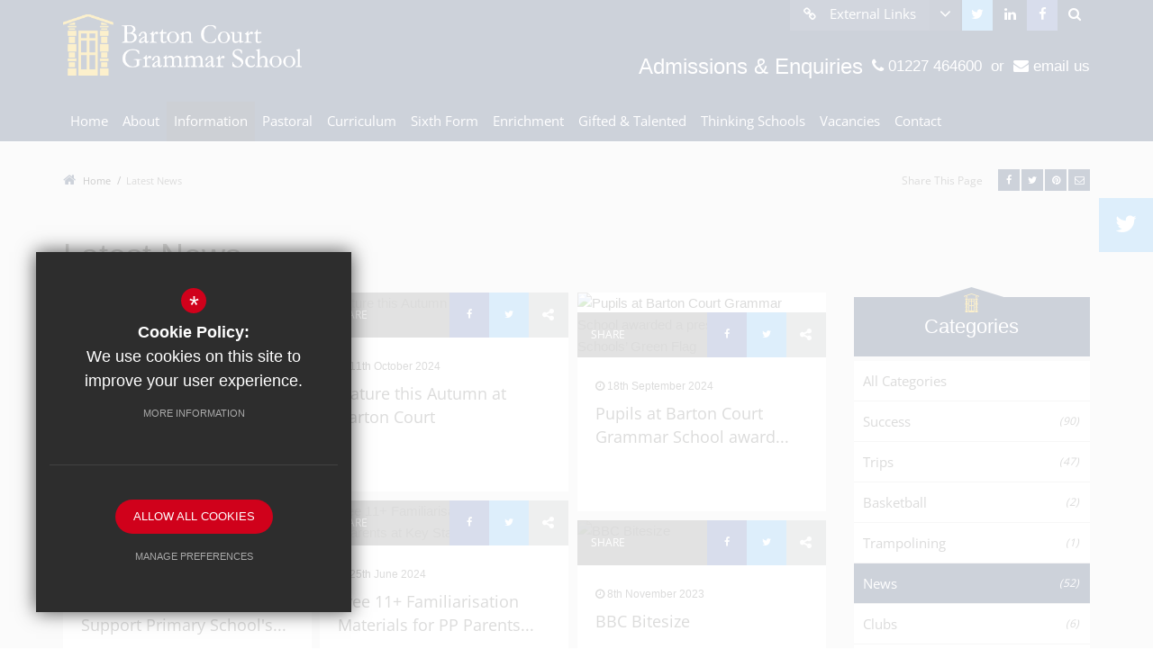

--- FILE ---
content_type: text/html; charset=UTF-8
request_url: https://www.bartoncourt.org/238/latest-news/cat/9/news
body_size: 14865
content:
<!DOCTYPE html>
    <html lang="en">
    <head>
    <meta http-equiv="Content-Type" content="text/html; charset=UTF-8" />
    <title>Latest News - Barton Court Grammar School Archive : News Archive : News</title>
    <meta name="description" content="An Academy of Excellence. Barton Court Grammar School is a co-educational selective school in Canterbury, Kent. Our focus is excellence in all that we do and excellence for all our students." />
    <meta name="keywords" content="" />
    <meta name="robots" content="index,follow" />
    <meta http-equiv="X-UA-Compatible" content="IE=edge" />
	<meta name="google-site-verification" content="wOSNze4x8lkMCDxTEmJka-PXu4jW7VH1mijR1R91FFg" />
	<meta name="viewport" content="width=device-width, initial-scale=1.0, maximum-scale=1.0" />
    <link rel="shortcut icon" type="image/x-icon" href="/favicon.ico" />
    <link rel="stylesheet" href="https://maxcdn.bootstrapcdn.com/font-awesome/4.7.0/css/font-awesome.min.css">
<meta name="fid" content="0"/>	<link type="text/css" rel="stylesheet" href="https://fast.fonts.net/cssapi/17ca52b7-6ffc-4eba-a5af-b4e527c6fff7.css"/><link href="https://fonts.cleverbox.co.uk/css2?family=Open+Sans:400,300,700" rel="stylesheet" type="text/css">
    <link href="/css/site_styles.css" rel="stylesheet" type="text/css"/>
    <script src="https://ajax.googleapis.com/ajax/libs/jquery/2.1.3/jquery.min.js"></script>

        <!--[if lt IE 9]><script src="/js/fallbacks/html5shiv.js"></script><script src="/js/fallbacks/respond.min.js"></script><script src="/js/fallbacks/selectivizr-min.js"></script><![endif]-->
        <!--[if IE]><link href="/css/ie.css" rel="stylesheet"><![endif]-->

</head>
<body class="module_blog">
<div id="page_wrapper"><div id="twitter_wall_wrapper"><div class="twitter_wall arrow_right" style="position: absolute; top: 40px; bottom: auto;"><i class="fa fa-twitter"></i><span>Twitter Wall</span></div><div class="haeding_wrap"><span id="twitter_wall_close" class="arrow_left"><i class="fa fa-times"></i></span><h2>Twitter <span>@BartonCourtGS</span></h2></div><div id="twitter_wall_content_wrap" class="content_wrap"><div id="twitter_wall_content_wrap_inner" class="clfx"><div class="item" href="https://x.com/BartonCourtGS/status/2012857775919939959"><div class="inner"><div class="image"><img src="https://pbs.twimg.com/media/G-8bZ6yWkAA6km6.jpg" /></div><div class="desc"><p class="date"><i class="fa fa-clock-o" aria-hidden="true"></i> 18/01/26</p><p class="text">&#128227; Join us this Wednesday!
Barton Court Grammar School's Sixth Form Open Evening is on 21 Jan, 6.30&ndash;8.30pm.
Meet staff, explore courses and discover what makes our Sixth Form exceptional.
&#128279; Details:&nbsp; bartoncourt.org/2048/open-ev&hellip;
 <a href="https://twitter.com/search?q=%23BartonCourt&amp;src=hash" class="twitter_tag" rel="external">#BartonCourt</a>&nbsp; <a href="https://twitter.com/search?q=%23SixthForm&amp;src=hash" class="twitter_tag" rel="external">#SixthForm</a>&nbsp; <a href="https://twitter.com/search?q=%23OpenEvening&amp;src=hash" class="twitter_tag" rel="external">#OpenEvening</a></p><p class="follow">follow us <a href="https://twitter.com/BartonCourtGS" rel="external">@BartonCourtGS</a></p></div></div></div><div class="item" href="https://x.com/BartonCourtGS/status/2010720981430772120"><div class="inner"><div class="image"><img src="https://pbs.twimg.com/media/G-eEDpVW4AAYSHm.jpg" /></div><div class="desc"><p class="date"><i class="fa fa-clock-o" aria-hidden="true"></i> 12/01/26</p><p class="text">Celebrating success at our Awards Evening 2025! Students from Years 8&ndash;13 were honoured for academic and citizenship achievements. Huge thanks to guest speaker Colonel Jane Carey-Harris TD DL VR for her inspiring words! Read more:&nbsp; bartoncourt.org/238/latest-n&hellip;</p><p class="follow">follow us <a href="https://twitter.com/BartonCourtGS" rel="external">@BartonCourtGS</a></p></div></div></div><div class="item" href="https://x.com/BartonCourtGS/status/2008572933892174127"><div class="inner"><div class="image"><img src="https://pbs.twimg.com/media/G9_iSkXX0AAl0FA.jpg" /></div><div class="desc"><p class="date"><i class="fa fa-clock-o" aria-hidden="true"></i> 06/01/26</p><p class="text">Eight of our talented students have been shortlisted for the prestigious&nbsp; <a href="https://twitter.com/search?q=%23JohnDowntonAwards&amp;src=hash" class="twitter_tag" rel="external">#JohnDowntonAwards</a>! &#127912;
Their work will be exhibited at County Gallery, Maidstone as part of the 25th anniversary celebration.
Learn more:&nbsp; bartoncourt.org/238/latest-n&hellip;
 <a href="https://twitter.com/search?q=%23BartonCourtArt&amp;src=hash" class="twitter_tag" rel="external">#BartonCourtArt</a>&nbsp; <a href="https://twitter.com/search?q=%23BartonCourt&amp;src=hash" class="twitter_tag" rel="external">#BartonCourt</a></p><p class="follow">follow us <a href="https://twitter.com/BartonCourtGS" rel="external">@BartonCourtGS</a></p></div></div></div><div class="item" href="https://x.com/BartonCourtGS/status/2001750726339633478"><div class="inner"><div class="image"><img src="https://pbs.twimg.com/media/G8elfmNWIAALMYf.jpg" /></div><div class="desc"><p class="date"><i class="fa fa-clock-o" aria-hidden="true"></i> 18/12/25</p><p class="text">Missed the Winter Concert? &#127926;
Catch the amazing performances from our orchestra, ensembles, choirs and soloists on YouTube!
 &#128073;&nbsp; youtu.be/yaBn4h0xZ-w
 <a href="https://twitter.com/search?q=%23bartoncourtgrammar&amp;src=hash" class="twitter_tag" rel="external">#bartoncourtgrammar</a>&nbsp; <a href="https://twitter.com/search?q=%23bartoncourtmusic&amp;src=hash" class="twitter_tag" rel="external">#bartoncourtmusic</a></p><p class="follow">follow us <a href="https://twitter.com/BartonCourtGS" rel="external">@BartonCourtGS</a></p></div></div></div><div class="item" href="https://x.com/BartonCourtGS/status/2001704370438582626"><div class="inner"><div class="image"><img src="https://pbs.twimg.com/media/G8d7gu9XYAAJbS4.png" /></div><div class="desc"><p class="date"><i class="fa fa-clock-o" aria-hidden="true"></i> 18/12/25</p><p class="text">&#127926;&#10024; Missed our Carol Service? Don&rsquo;t worry &ndash; we&rsquo;ve got you covered!
Catch the highlights on YouTube and feel the festive spirit. &#128073;&nbsp; youtu.be/PbQdZklqhp0</p><p class="follow">follow us <a href="https://twitter.com/BartonCourtGS" rel="external">@BartonCourtGS</a></p></div></div></div><div class="item" href="https://x.com/BartonCourtGS/status/2001308524467425598"><div class="inner"><div class="image"><img src="https://pbs.twimg.com/media/G8YTcdmWUAACm1v.jpg" /></div><div class="desc"><p class="date"><i class="fa fa-clock-o" aria-hidden="true"></i> 17/12/25</p><p class="text">Students from BCGS and BMS joined Rosie Duffield MP for a Q&A on issues shaping Canterbury: Housing, Transport, Environment & Public Safety. Great to see young voices leading the conversation! Read more:&nbsp; bartoncourt.org/238/latest-n&hellip;&nbsp; <a href="https://twitter.com/search?q=%23YouthVoice&amp;src=hash" class="twitter_tag" rel="external">#YouthVoice</a>&nbsp; <a href="https://twitter.com/search?q=%23BartonCourtGrammar&amp;src=hash" class="twitter_tag" rel="external">#BartonCourtGrammar</a>
 <a href="http://twitter.com/RosieDuffield1" class="twitter_tag" rel="external">@RosieDuffield1</a></p><p class="follow">follow us <a href="https://twitter.com/BartonCourtGS" rel="external">@BartonCourtGS</a></p></div></div></div><div class="item" href="https://x.com/BartonCourtGS/status/1999166499559538777"><div class="inner"><div class="image"><img src="https://pbs.twimg.com/media/G753Rz9WsAAPte2.jpg" /></div><div class="desc"><p class="date"><i class="fa fa-clock-o" aria-hidden="true"></i> 11/12/25</p><p class="text">&#127926; Two magical nights of music! &#127876;
90 students from Y7&ndash;Y13 wowed audiences at our Carol Service in Canterbury Cathedral & Winter Concert. Full house, incredible talent and outstanding commitment! 
 <a href="https://twitter.com/search?q=%23BartonCourt&amp;src=hash" class="twitter_tag" rel="external">#BartonCourt</a>&nbsp; <a href="https://twitter.com/search?q=%23BartonCourtMusic&amp;src=hash" class="twitter_tag" rel="external">#BartonCourtMusic</a></p><p class="follow">follow us <a href="https://twitter.com/BartonCourtGS" rel="external">@BartonCourtGS</a></p></div></div></div><div class="item" href="https://x.com/BartonCourtGS/status/1996965162780098851"><div class="inner"><div class="image"><img src="https://pbs.twimg.com/media/G7ak6bAWcAA_8UX.jpg" /></div><div class="desc"><p class="date"><i class="fa fa-clock-o" aria-hidden="true"></i> 05/12/25</p><p class="text">&#127912; Barton Court celebrates creativity!
Year 7 mastered tone & colour theory, while Year 8 explored self-portraits and Cubism-inspired distortions. &#128079; Incredible talent on display &ndash; well done to all!&nbsp; <a href="https://twitter.com/search?q=%23BartonCourt&amp;src=hash" class="twitter_tag" rel="external">#BartonCourt</a>&nbsp; <a href="https://twitter.com/search?q=%23BartonCourtArt&amp;src=hash" class="twitter_tag" rel="external">#BartonCourtArt</a></p><p class="follow">follow us <a href="https://twitter.com/BartonCourtGS" rel="external">@BartonCourtGS</a></p></div></div></div><div class="item" href="https://x.com/BartonCourtGS/status/1994475206530699591"><div class="inner"><div class="image"><img src="https://pbs.twimg.com/media/G63Mn5xWYAA3j0X.jpg" /></div><div class="desc"><p class="date"><i class="fa fa-clock-o" aria-hidden="true"></i> 28/11/25</p><p class="text">&#128680; We&rsquo;re recruiting!
BCAT needs a Non-Executive Director/Trustee + Local Governors for our schools.
Bring your expertise, challenge and support to help shape the future of education.
&#128233; Apply today and make a difference in local education&nbsp; bartoncourtacademytrust.org/&hellip; 
 <a href="https://twitter.com/search?q=%23BCAT&amp;src=hash" class="twitter_tag" rel="external">#BCAT</a></p><p class="follow">follow us <a href="https://twitter.com/BartonCourtGS" rel="external">@BartonCourtGS</a></p></div></div></div><div class="item" href="https://x.com/BartonCourtGS/status/1993702229703012592"><div class="inner"><div class="image"><img src="https://pbs.twimg.com/media/G6sNZbmWAAA_WzZ.jpg" /></div><div class="desc"><p class="date"><i class="fa fa-clock-o" aria-hidden="true"></i> 26/11/25</p><p class="text">&#128220; Barton Court Grammar School is now re-accredited as an Advanced Thinking School!
We put thinking at the heart of learning &ndash; building resilience, independence & lifelong skills. &#128161;Read more:&nbsp; bartoncourt.org/461/introduc&hellip;</p><p class="follow">follow us <a href="https://twitter.com/BartonCourtGS" rel="external">@BartonCourtGS</a></p></div></div></div><div class="item" href="https://x.com/BartonCourtGS/status/1993292818199331310"><div class="inner"><div class="image"><img src="https://pbs.twimg.com/media/G6mY5TeWYAA1xCb.jpg" /></div><div class="desc"><p class="date"><i class="fa fa-clock-o" aria-hidden="true"></i> 25/11/25</p><p class="text">From Year 7 to Year 13, we&rsquo;re helping students prepare for the world of work! &#128640;
 &#9989; Enterprise projects
 &#9989; Workshops & guest speakers
 &#9989; Dedicated focus days
See what&rsquo;s happening now in our latest newsletter &#128073;&nbsp; bartoncourt.org/255/careers-&hellip;</p><p class="follow">follow us <a href="https://twitter.com/BartonCourtGS" rel="external">@BartonCourtGS</a></p></div></div></div><div class="item" href="https://x.com/BartonCourtGS/status/1992980067484684728"><div class="inner"><div class="image"><img src="https://pbs.twimg.com/media/G6h8jcKWcAIPri6.jpg" /></div><div class="desc"><p class="date"><i class="fa fa-clock-o" aria-hidden="true"></i> 24/11/25</p><p class="text">&#127926; We&rsquo;re thrilled to announce that Barton Court Grammar School has achieved the upper level of recognition at Music Mark for Ambition & Quality!
This award celebrates our commitment to providing high-quality music education for all students. A true mark of excellence! &#128079;</p><p class="follow">follow us <a href="https://twitter.com/BartonCourtGS" rel="external">@BartonCourtGS</a></p></div></div></div><div class="item" href="https://x.com/BartonCourtGS/status/1989267652746137739"><div class="inner"><div class="image"><img src="https://pbs.twimg.com/media/G5tMXyEXoAAzEek.jpg" /></div><div class="desc"><p class="date"><i class="fa fa-clock-o" aria-hidden="true"></i> 14/11/25</p><p class="text">Our Sixth Form Art students hit London yesterday for the Taylor Wessing Portrait Prize opening + a deep dive into the great masters at the National Gallery. Inspiration unlocked! Find out more:&nbsp; bartoncourt.org/238/latest-n&hellip;</p><p class="follow">follow us <a href="https://twitter.com/BartonCourtGS" rel="external">@BartonCourtGS</a></p></div></div></div><div class="item" href="https://x.com/BartonCourtGS/status/1986010836893155553"><div class="inner"><div class="image"><img src="https://pbs.twimg.com/media/G4-6OfuWoAAwT3A.jpg" /></div><div class="desc"><p class="date"><i class="fa fa-clock-o" aria-hidden="true"></i> 05/11/25</p><p class="text">Thinking of your Sixth Form place, have you considered Barton Court Grammar School? Find out more: <a href="https://t.co/FyhqjdOcWb" rel="nofollow external">https://t.co/FyhqjdOcWb</a> 
We also have an Open Evening on Wednesday 21 January 2026 6.30 &ndash; 8.30pm.
Put a reminder in your calendar and we look forward to meeting you. pic.twitter.com/CE7B3zYXwR</p><p class="follow">follow us <a href="https://twitter.com/BartonCourtGS" rel="external">@BartonCourtGS</a></p></div></div></div><div class="item" href="https://x.com/BartonCourtGS/status/1983840657757344237"><div class="inner"><div class="image"><img src="https://pbs.twimg.com/media/G4gEjTwXMAA0Jc1.jpg" /></div><div class="desc"><p class="date"><i class="fa fa-clock-o" aria-hidden="true"></i> 30/10/25</p><p class="text">Barton Court has recently held its first Black History Month celebration which was organised by the Culture, Diversity and Inclusion Society. Take a look:&nbsp; bartoncourt.org/238/latest-n&hellip;</p><p class="follow">follow us <a href="https://twitter.com/BartonCourtGS" rel="external">@BartonCourtGS</a></p></div></div></div><div class="item" href="https://x.com/BartonCourtGS/status/1983235814533316708"><div class="inner"><div class="image"><img src="https://pbs.twimg.com/media/G4XedX-WIAACWuX.jpg" /></div><div class="desc"><p class="date"><i class="fa fa-clock-o" aria-hidden="true"></i> 28/10/25</p><p class="text">Talented Barton Court student is finalist in Canterbury Festival music competition. See more at:&nbsp; bartoncourt.org/238/latest-n&hellip;</p><p class="follow">follow us <a href="https://twitter.com/BartonCourtGS" rel="external">@BartonCourtGS</a></p></div></div></div><div class="item" href="https://x.com/BartonCourtGS/status/1982879096104472787"><div class="inner"><div class="image"><img src="https://pbs.twimg.com/media/G4SZ9-BWsAA286n.jpg" /></div><div class="desc"><p class="date"><i class="fa fa-clock-o" aria-hidden="true"></i> 27/10/25</p><p class="text">Barton Court is looking forward to hosting its annual Awards Evening again this November and is looking for new sponsors. If you would be interested, simply contact the School on 01227 464600 or email: sltadministrator<a href="http://twitter.com/bartoncourt" class="twitter_tag" rel="external">@bartoncourt</a>.org . Sponsorships start from &pound;15.</p><p class="follow">follow us <a href="https://twitter.com/BartonCourtGS" rel="external">@BartonCourtGS</a></p></div></div></div><div class="item" href="https://x.com/BartonCourtGS/status/1979576997886951563"><div class="inner"><div class="image"><img src="https://pbs.twimg.com/media/G3jewhjXYAAEkkA.jpg" /></div><div class="desc"><p class="date"><i class="fa fa-clock-o" aria-hidden="true"></i> 18/10/25</p><p class="text">Do you have a child starting in September 2026?
We are offering an additional Open Morning on Wednesday 29 October 9am - 10.30am. No need to book, just turn up!
 bartoncourt.org/2048/open-ev&hellip;</p><p class="follow">follow us <a href="https://twitter.com/BartonCourtGS" rel="external">@BartonCourtGS</a></p></div></div></div><div class="item" href="https://x.com/BartonCourtGS/status/1978526593048789127"><div class="inner"><div class="image"><img src="https://pbs.twimg.com/media/G3UjcP6XoAAuOJv.png" /></div><div class="desc"><p class="date"><i class="fa fa-clock-o" aria-hidden="true"></i> 15/10/25</p><p class="text">Our uniform suppliers have 20% off everything from Monday 27 October - Sunday 9 November 2025 (midnight). Don't miss out!</p><p class="follow">follow us <a href="https://twitter.com/BartonCourtGS" rel="external">@BartonCourtGS</a></p></div></div></div><div class="item" href="https://x.com/BartonCourtGS/status/1973361230988685337"><div class="inner"><div class="image"><img src="https://pbs.twimg.com/media/G2LJk1HXkAAcTwo.jpg" /></div><div class="desc"><p class="date"><i class="fa fa-clock-o" aria-hidden="true"></i> 01/10/25</p><p class="text">Do you have a child starting in September 2026?
Come along to our Open Evenings and Mornings; please book for the Headteacher talks via our website:<a href="https://t.co/ITjphmVzH1" rel="nofollow external">https://t.co/ITjphmVzH1</a> pic.twitter.com/y7ffSYeeeV</p><p class="follow">follow us <a href="https://twitter.com/BartonCourtGS" rel="external">@BartonCourtGS</a></p></div></div></div><div class="item" href="https://x.com/BartonCourtGS/status/1943740699221934279"><div class="inner"><div class="image"><img src="https://pbs.twimg.com/media/GvmN11oWMAAwu1w.jpg" /></div><div class="desc"><p class="date"><i class="fa fa-clock-o" aria-hidden="true"></i> 11/07/25</p><p class="text">Barton Court Wins Inaugural Trust Eco Challenge... find out more at:&nbsp; bartoncourt.org/238/latest-n&hellip;</p><p class="follow">follow us <a href="https://twitter.com/BartonCourtGS" rel="external">@BartonCourtGS</a></p></div></div></div><div class="item" href="https://x.com/BartonCourtGS/status/1923370121076092975"><div class="inner"><div class="image"><img src="https://pbs.twimg.com/media/GrEu5wCWUAAFuj3.jpg" /></div><div class="desc"><p class="date"><i class="fa fa-clock-o" aria-hidden="true"></i> 16/05/25</p><p class="text">Our uniform suppliers have a special offer from Monday 19 May - don't miss out!</p><p class="follow">follow us <a href="https://twitter.com/BartonCourtGS" rel="external">@BartonCourtGS</a></p></div></div></div><div class="item" href="https://x.com/BartonCourtGS/status/1920480250976235748"><div class="inner"><div class="image"><img src="https://pbs.twimg.com/media/GqbqfFbX0AAaBNP.png" /></div><div class="desc"><p class="date"><i class="fa fa-clock-o" aria-hidden="true"></i> 08/05/25</p><p class="text">Inter-house Art Competition 2025 - see the work and winners at:&nbsp; bartoncourt.org/238/latest-n&hellip;</p><p class="follow">follow us <a href="https://twitter.com/BartonCourtGS" rel="external">@BartonCourtGS</a></p></div></div></div><div class="item" href="https://x.com/BartonCourtGS/status/1920471922971672944"><div class="inner"><div class="image"><img src="https://pbs.twimg.com/media/GqbiysyXQAAJ-8W.jpg?name=small&format=webp" /></div><div class="desc"><p class="date"><i class="fa fa-clock-o" aria-hidden="true"></i> 08/05/25</p><p class="text">Find out more at: bartoncourt.org/1843/111-fam&hellip;</p><p class="follow">follow us <a href="https://twitter.com/BartonCourtGS" rel="external">@BartonCourtGS</a></p></div></div></div><div class="item" href="https://x.com/BartonCourtGS/status/1897407890371305610"><div class="inner"><div class="image"><img src="https://pbs.twimg.com/media/GlTyaCqXQAASaL5.jpg?name=small&format=webp" /></div><div class="desc"><p class="date"><i class="fa fa-clock-o" aria-hidden="true"></i> 05/03/25</p><p class="text">BCGS student wins first place in this year&rsquo;s Royal Institute of Painters in Water Colours (RI) Coronation Award. Find out more at: bartoncourt.org/238/latest-n&hellip;</p><p class="follow">follow us <a href="https://twitter.com/BartonCourtGS" rel="external">@BartonCourtGS</a></p></div></div></div></div></div></div>
<section id="search" class="clfx inner">
    <div class="container clfx">
        <form action="/search" id="search_form" method="post" class="search">
            <a href="#" id="search_go" class="search_go"><i class="fa fa-search fa-lg"></i></a>
            <input type="text" name="kw" id="kw" class="kw" placeholder="Search site" value="" />
            <a href="#" id="search_close"><i class="fa fa-times"></i></a>
        </form>
    </div>
</section>
<div id="header_wrap"><header>
	    <div class="container clfx">
 
<div id="header_right" class="clfx">
<div id="header_right_top" class="clfx">
<div id="quick_links_wrap">
            <a href="#"><span>External Links</span></a><div><ul><div  class="scroll _mCustomScrollbar"><li><a href="https://www.bartoncourt.org/1936/my-child-at-school-app-mcas" target="_blank" title="My Child At School App (MCAS)"><span>My Child At School App (MCAS)</span> </a></li>
<li><a href="https://bartoncourt.schoolcloud.co.uk/" target="_blank" title="Parents' Evening"><span>Parents' Evening</span> </a></li>
<li><a href="https://teams.microsoft.com/" target="_blank" title="Microsoft Teams (Online)"><span>Microsoft Teams (Online)</span> </a></li>
<li><a href="https://login.microsoftonline.com/" target="_blank" title="School Email"><span>School Email</span> </a></li>
<li><a href="https://www.office.com/" target="_blank" title="Office 365"><span>Office 365</span> </a></li>
<li class="last"><a href="https://bartoncourtorg.sharepoint.com/staff/SitePages/Home.aspx" target="_blank" title="Staff Portal"><span>Staff Portal</span> </a></li>
</div></ul></div></div><a href="http://www.twitter.com/BartonCourtGS" class="header_top_link twitter" title="Twitter" rel="external"><span><span>Twitter</span></span><i class="fa fa-twitter"></i></a><a href="https://www.linkedin.com/company/b-c-a-t" class="header_top_link linkedin" title="LinkedIn" rel="external"><span><span>LinkedIn</span></span><i class="fa fa-linkedin"></i></a><a href="https://www.facebook.com/Barton-Court-Grammar-School-106216571565575" class="header_top_link facebook" title="Facebook" rel="external"><span><span>Facebook</span></span><i class="fa fa-facebook"></i></a>
                <a href="#" id="search_open" class="header_top_link">
                    <span><span>Search</span></span><i class="fa fa-search"></i>
                </a>
</div>

 <div id="header_contact_deatils" class="clfx">
 
<span class="title">Admissions & Enquiries</span><span class="phone"><i class="fa fa-phone"></i> 01227 464600</span><span class="or">or</span><span class="email"><i class="fa fa-envelope"></i> <a href="mailto:office@bartoncourt.org">email us</a></span></div>
 
</div>
 
<a id="header_logo" href="/" title="Barton Court Grammar School"><img src="/images/site-logo.png" alt="Barton Court Grammar School" /></a>
 
</div><div id="main_nav_wrap">
<nav id="main_nav" class="inner">
<ul class="clfx container" >
	<li><a href="/" data-pid="1"><span>Home</span></a></li>
	<li class="sub"><a href="/228/welcome" data-pid="220"><span>About</span></a>
	<ul>

		<li><a href="/228/welcome"><span>Welcome</span></a></li>
		<li><a href="/229/mission-statement"><span>Mission Statement</span></a></li>
		<li><a href="/231/prospectus"><span>Prospectus</span></a></li>
		<li class="sub"><a href="/232/exam-results"><span>Exam Results</span></a>
		<ul>
			<li><a href="https://www.compare-school-performance.service.gov.uk/school/137474" rel="external"><span>Performance Tables</span></a></li>
		</ul>
		</li>
		<li><a href="/962/pupil-premium-pledge-report-strategy"><span>Pupil Premium</span></a></li>
		<li><a href="/233/ofsted-reports"><span>Ofsted Reports</span></a></li>
		<li><a href="https://www.bartoncourtacademytrust.org/875/climate-action-plan" rel="external"><span>Climate Action Plan</span></a></li>
		<li><a href="/235/the-trust"><span>The Trust</span></a></li>
		<li class="sub"><a href="/236/local-governing-board"><span>Local Governing Board</span></a>
		<ul>
			<li><a href="/743/attendance"><span>Attendance</span></a></li>
			<li><a href="/779/minutes"><span>Minutes</span></a></li>
		</ul>
		</li>
	</ul>
	</li>
	<li class="sel sub"><a href="/238/latest-news" data-pid="221"><span>Information</span></a>
	<ul>

		<li class="sel"><a href="/238/latest-news"><span>Latest News</span></a></li>
		<li><a href="/240/admissions"><span>Admissions</span></a></li>
		<li class="sub"><a href="/1502/policies"><span>Policies</span></a>
		<ul>
			<li><a href="https://www.bartoncourt.org/241/policies" rel="external"><span>School Policies</span></a></li>
			<li><a href="https://www.bartoncourtacademytrust.org/323/policies" rel="external"><span>Trust Policies</span></a></li>
		</ul>
		</li>
		<li><a href="/322/uniform"><span>Uniform</span></a></li>
		<li><a href="https://www.bartoncourtacademytrust.org/725/term-dates" rel="external"><span>Term Dates</span></a></li>
		<li><a href="/244/the-school-day"><span>The School Day</span></a></li>
		<li><a href="/245/events"><span>Events</span></a></li>
		<li><a href="/247/staff-list"><span>Staff List</span></a></li>
		<li><a href="https://www.bartoncourtacademytrust.org/663/catering" rel="external"><span>Catering</span></a></li>
		<li><a href="https://www.bartoncourtacademytrust.org/435/gdpr-data-protection" rel="external"><span>GDPR / Data Protection</span></a></li>
		<li><a href="/1936/my-child-at-school-app-mcas"><span>My Child At School App (MCAS)</span></a></li>
		<li><a href="/2048/open-events"><span>Open Events</span></a></li>
		<li><a href="/242/closure-information"><span>Closure Information</span></a></li>
	</ul>
	</li>
	<li class="sub"><a href="/249/introduction" data-pid="222"><span>Pastoral</span></a>
	<ul>

		<li><a href="/249/introduction"><span>Introduction</span></a></li>
		<li><a href="/835/safeguarding"><span>Safeguarding</span></a></li>
		<li><a href="/250/sen"><span>SEN</span></a></li>
		<li><a href="/2097/pupil-attendance"><span>Pupil Attendance</span></a></li>
		<li><a href="/253/pupil-voice"><span>Pupil Voice</span></a></li>
		<li><a href="/252/houses"><span>Houses</span></a></li>
		<li><a href="/251/tutors"><span>Tutors</span></a></li>
		<li class="sub"><a href="/255/careers-advice"><span>Careers Advice</span></a>
		<ul>
			<li><a href="/1008/student-information"><span>Student Information</span></a></li>
			<li><a href="/1003/sixth-form-student-information"><span>Sixth Form Student Information</span></a></li>
			<li><a href="/1271/parent-information"><span>Parent Information</span></a></li>
			<li><a href="https://4905753ff3cea231a868-376d75cd2890937de6f542499f88a819.ssl.cf3.rackcdn.com/bartoncourt/uploads/document/BCGS-Parent-Carer-Roadmap-RWI.pdf?ts=1767611021721" rel="external"><span>Parent Roadmap</span></a></li>
			<li><a href="/1272/staff-information"><span>Staff Information</span></a></li>
			<li><a href="/1004/employer-information"><span>Employer Information</span></a></li>
			<li><a href="https://4905753ff3cea231a868-376d75cd2890937de6f542499f88a819.ssl.cf3.rackcdn.com/bartoncourt/uploads/document/06-Careers-Policy.pdf?ts=1725277293374" rel="external"><span>Careers Policy</span></a></li>
			<li><a href="https://4905753ff3cea231a868-376d75cd2890937de6f542499f88a819.ssl.cf3.rackcdn.com/bartoncourt/uploads/document/07-Provider-Access-Policy-25-26.pdf" rel="external"><span>Provider Access Policy</span></a></li>
			<li><a href="https://4905753ff3cea231a868-376d75cd2890937de6f542499f88a819.ssl.cf3.rackcdn.com/bartoncourt/uploads/document/08-Work-Experience-Policy.pdf?ts=1725277686498" rel="external"><span>Work Experience Policy</span></a></li>
			<li><a href="/1916/careers-provision-evaluation"><span>Careers Provision Evaluation</span></a></li>
			<li><a href="/1273/unifrog"><span>Unifrog</span></a></li>
			<li><a href="/1928/labour-market-information"><span>Labour Market Information</span></a></li>
			<li><a href="/1930/careers-appointments"><span>Careers Appointments</span></a></li>
			<li><a href="https://www.bartoncourt.org/uploads/document/Careers-Programme-2025-2026.pdf" rel="external"><span>Careers Programme 2025 - 2026</span></a></li>
			<li><a href="https://4905753ff3cea231a868-376d75cd2890937de6f542499f88a819.ssl.cf3.rackcdn.com/bartoncourt/uploads/document/BCGS-Careers-Newsletter-1-Term-2-2025-2026.pdf?ts=1767609453388" rel="external"><span>Careers Newsletter</span></a></li>
		</ul>
		</li>
		<li><a href="/998/wellbeing"><span>Wellbeing</span></a></li>
	</ul>
	</li>
	<li class="sub"><a href="/262/curriculum-intentions" data-pid="223"><span>Curriculum</span></a>
	<ul>

		<li><a href="/262/curriculum-intent"><span>Curriculum Intent</span></a></li>
		<li class="sub"><a href="/260/examination-information"><span>Exam Information</span></a>
		<ul>
			<li><a href="/488/examination-timetables"><span>Examination Timetables</span></a></li>
			<li><a href="/489/exam-key-information"><span>Exam Key Information</span></a></li>
			<li><a href="/490/exam-board-links"><span>Exam Board Links</span></a></li>
		</ul>
		</li>
		<li><a href="/1027/pshe"><span>PSHE</span></a></li>
	</ul>
	</li>
	<li class="sub"><a href="/325/welcome" data-pid="336"><span>Sixth Form</span></a>
	<ul>

		<li><a href="/325/welcome"><span>Welcome</span></a></li>
		<li><a href="/326/admissions"><span>Admissions</span></a></li>
		<li><a href="/327/prospectus"><span>Prospectus</span></a></li>
		<li><a href="/330/how-to-apply"><span>How to Apply</span></a></li>
		<li><a href="https://4905753ff3cea231a868-376d75cd2890937de6f542499f88a819.ssl.cf3.rackcdn.com/bartoncourt/uploads/document/SF-Dress-Code-2024-25.pdf?ts=1720603861419" rel="external"><span>Dress Code</span></a></li>
		<li><a href="/332/discretionary-bursary"><span>Discretionary Bursary</span></a></li>
		<li><a href="/334/personal-development"><span>Personal Development</span></a></li>
		<li><a href="https://4905753ff3cea231a868-376d75cd2890937de6f542499f88a819.ssl.cf3.rackcdn.com/bartoncourt/uploads/document/Sixth-Form-course-booklet-2026.pdf" rel="external"><span>Courses</span></a></li>
		<li><a href="/1449/super-curricular"><span>Super Curricular</span></a></li>
	</ul>
	</li>
	<li class="sub"><a href="/263/enrichment-activities" data-pid="224"><span>Enrichment</span></a>
	<ul>

		<li><a href="/263/enrichment-activities"><span>Enrichment Activities</span></a></li>
		<li><a href="https://4905753ff3cea231a868-376d75cd2890937de6f542499f88a819.ssl.cf3.rackcdn.com/bartoncourt/uploads/document/Clubs-2025-26-Term-3-1.pdf" rel="external"><span>Clubs</span></a></li>
		<li><a href="/265/trips"><span>Trips</span></a></li>
		<li><a href="/712/sporting-success"><span>Sporting Success</span></a></li>
		<li><a href="/723/theatrical-flair"><span>Theatrical Flair</span></a></li>
		<li><a href="/736/musical-excellence"><span>Musical Excellence</span></a></li>
	</ul>
	</li>
	<li><a href="/225/gifted-talented" data-pid="225"><span>Gifted &amp; Talented</span></a></li>
	<li class="sub"><a href="/461/an-accredited-thinking-school" data-pid="226"><span>Thinking Schools</span></a>
	<ul>

		<li><a href="/461/introduction"><span>Introduction</span></a></li>
		<li><a href="/270/why-use-thinking-maps"><span>Why Use Thinking Maps?</span></a></li>
		<li><a href="/271/why-use-thinking-hats"><span>Why Use Thinking Hats?</span></a></li>
		<li><a href="/272/why-use-habits-of-mind"><span>Why Use Habits of Mind?</span></a></li>
		<li><a href="/273/why-use-thinkers039-keys"><span>Why Use Thinkers' Keys?</span></a></li>
		<li><a href="/274/breadth-thinking-tools"><span>Breadth Thinking Tools</span></a></li>
		<li><a href="/275/further-information-useful-links"><span>Further Information / Useful Links</span></a></li>
	</ul>
	</li>
	<li class="sub"><a href="https://www.bartoncourtacademytrust.org/332/latest-vacancies" rel="external" data-pid="227"><span>Vacancies</span></a>
	<ul>

		<li><a href="https://4905753ff3cea231a868-376d75cd2890937de6f542499f88a819.ssl.cf3.rackcdn.com/bartoncourt/uploads/document/Teacher-Training-Routes-2025-26.pdf?ts=1753353125869" rel="external"><span>Teacher Training</span></a></li>
	</ul>
	</li>
	<li class="sub"><a href="/6/contact-details" data-pid="285"><span>Contact</span></a>
	<ul>

		<li><a href="/6/contact-details"><span>Contact Details</span></a></li>
	</ul>
	</li></ul>
</nav>
</div>
</header>

<div class="show_hide_mobile"><a href="#">Menu <span></span><span></span><span></span><span></span></a></div></div><nav id="mobile_nav"></nav>
 
<main id="module_blog" class="module_home"><section id="content" class="clfx inner">

<div class="container"><div id="bread_wrap"><div class="container"><ul id="bread" class="clfx">
<li id="bread_home"><a href="/"><span><i class="fa fa-home"></i> Home</span></a></li>
<li id="this"><a href="/238/latest-news"><span>Latest News</span></a></li>
</ul>

<div class="social_buttons_wrap"><div class="social_buttons_title">Share This Page</div><div id="social_icons_0" class="social_buttons"><ul class="core_custom_socials">
<li class="facebook nocount first">
                    <a rel="nofollow" href="https://www.facebook.com/sharer/sharer.php?u=http://www.bartoncourt.org/238/latest-news/cat/9/news" class="social_button_link" title="Share this page on Facebook">
                        <span class="title">facebook</span>
                        <i class="fa fa-facebook"></i>
                        
                    </a>
                    </li>
<li class="twitter nocount">
                    <a rel="nofollow" href="https://twitter.com/share?url=http://www.bartoncourt.org/238/latest-news/cat/9/news&amp;text=Latest+News+-+Barton+Court+Grammar+School+Archive+%3A+News+Archive+%3A+News..." class="social_button_link" title="Tweet this page">
                        <span class="title">twitter</span>
                        <i class="fa fa-twitter"></i>
                        
                    </a>
                    </li>
<li class="pinterest nocount last">
                    <a rel="nofollow" href="http://pinterest.com/pin/create/button/?url=http://www.bartoncourt.org/238/latest-news/cat/9/news&amp;media=&amp;description=Latest+News+-+Barton+Court+Grammar+School+Archive+%3A+News+Archive+%3A+News" class="social_button_link" title="Pin this page">
                        <span class="title">pinterest</span>
                        <i class="fa fa-pinterest"></i>
                        
                    </a>
                    </li>
</ul></div><script type="text/javascript">$(document).ready(function() {
		$('body').on('click', '.social_buttons a', function(e){
		e.preventDefault();url=$(this).attr('href');
		window.open(url, 'Social','width=550,height=300');
		});
});</script><a href="mailto:?subject=/238/latest-news/cat/9/news&body=Found this page thought maybe you would be interested - /238/latest-news/cat/9/news" id="contact_link" title="Email this page"><span><span class="share_count">Email</span></span><i class="fa fa-envelope-o"></i></a></div></div></div><div class="row"><div id="middlecol" class="col-md-9 hascol_right"><h1 id='main_heading'>Latest News</h1>
<div id="blog_list_wrap">
<div id="blog_main_list_wrap">
<div id="blog_main_list" class="row">
<div class="item col-md-4 col-sm-6 col-xs-12">
<article><span class="image_wrap"><span class="image"><a href="/238/latest-news/post/763/barton-court-hits-the-right-note-with-music-mark-recognition" title="Barton Court Hits the Right Note with Music Mark Recognition!"><img src="https://4905753ff3cea231a868-376d75cd2890937de6f542499f88a819.ssl.cf3.rackcdn.com/bartoncourt/uploads/asset_image/2_2388_nt.jpg?t=1763997476
" alt="Barton Court Hits the Right Note with Music Mark Recognition!" /></a>
</span>
<div class="social_buttons_wrap"><div class="social_buttons_title">Share</div><div class="more_icons_wrap"><div class="show_more_icons"><i class="fa fa-share-alt" aria-hidden="true"></i></div><div class="more_icons"><div id="social_icons_1" class="social_buttons"><ul class="core_custom_socials">
<li class="googleplus nocount first">
                    <a rel="nofollow" href="https://plus.google.com/share?url=http://www.bartoncourt.org/238/latest-news/post/763/barton-court-hits-the-right-note-with-music-mark-recognition" class="social_button_link" title="Share this page on Google+">
                        <span class="title">googleplus</span>
                        <i class="fa fa-google-plus"></i>
                        
                    </a>
                    </li>
<li class="linkedin nocount">
                    <a rel="nofollow" href="http://www.linkedin.com/shareArticle?mini=true&amp;url=http://www.bartoncourt.org/238/latest-news/post/763/barton-court-hits-the-right-note-with-music-mark-recognition&amp;title=Barton+Court+Hits+the+Right+Note+with+Music+Mark+Recognition%21...&amp;summary=Barton+Court+Hits+the+Right+Note+with+Music+Mark+Recognition%21..." class="social_button_link" title="Share this page on LinkedIn">
                        <span class="title">linkedin</span>
                        <i class="fa fa-linkedin"></i>
                        
                    </a>
                    </li>
<li class="pinterest nocount last">
                    <a rel="nofollow" href="http://pinterest.com/pin/create/button/?url=http://www.bartoncourt.org/238/latest-news/post/763/barton-court-hits-the-right-note-with-music-mark-recognition&amp;media=&amp;description=Barton+Court+Hits+the+Right+Note+with+Music+Mark+Recognition%21" class="social_button_link" title="Pin this page">
                        <span class="title">pinterest</span>
                        <i class="fa fa-pinterest"></i>
                        
                    </a>
                    </li>
</ul></div><script type="text/javascript">$(document).ready(function() {
		$('body').on('click', '.social_buttons a', function(e){
		e.preventDefault();url=$(this).attr('href');
		window.open(url, 'Social','width=550,height=300');
		});
});</script></div></div><div id="social_icons_2" class="social_buttons"><ul class="core_custom_socials">
<li class="facebook nocount first">
                    <a rel="nofollow" href="https://www.facebook.com/sharer/sharer.php?u=http://www.bartoncourt.org/238/latest-news/post/763/barton-court-hits-the-right-note-with-music-mark-recognition" class="social_button_link" title="Share this page on Facebook">
                        <span class="title">facebook</span>
                        <i class="fa fa-facebook"></i>
                        
                    </a>
                    </li>
<li class="twitter nocount last">
                    <a rel="nofollow" href="https://twitter.com/share?url=http://www.bartoncourt.org/238/latest-news/post/763/barton-court-hits-the-right-note-with-music-mark-recognition&amp;text=Barton+Court+Hits+the+Right+Note+with+Music+Mark+Recognition%21..." class="social_button_link" title="Tweet this page">
                        <span class="title">twitter</span>
                        <i class="fa fa-twitter"></i>
                        
                    </a>
                    </li>
</ul></div><script type="text/javascript">$(document).ready(function() {
		$('body').on('click', '.social_buttons a', function(e){
		e.preventDefault();url=$(this).attr('href');
		window.open(url, 'Social','width=550,height=300');
		});
});</script></div></span>
<a href="/238/latest-news/post/763/barton-court-hits-the-right-note-with-music-mark-recognition" title="Barton Court Hits the Right Note with Music Mark Recognition!"><span class="inner"><span class="desc"><span class="date"><i class="fa fa-clock-o"></i> 24th November 2025</span><h4 class="ellipsis">Barton Court Hits the Right Note with Music Mark Recognition!</h4></span></span><span class="read_more">View Article</span></a></article></div><div class="item col-md-4 col-sm-6 col-xs-12">
<article><span class="image_wrap"><span class="image"><a href="/238/latest-news/post/697/nature-this-autumn-at-barton-court" title="Nature this Autumn at Barton Court"><img src="https://4905753ff3cea231a868-376d75cd2890937de6f542499f88a819.ssl.cf3.rackcdn.com/bartoncourt/uploads/asset_image/2_2217_nt.jpg?t=1728834825
" alt="Nature this Autumn at Barton Court" /></a>
</span>
<div class="social_buttons_wrap"><div class="social_buttons_title">Share</div><div class="more_icons_wrap"><div class="show_more_icons"><i class="fa fa-share-alt" aria-hidden="true"></i></div><div class="more_icons"><div id="social_icons_3" class="social_buttons"><ul class="core_custom_socials">
<li class="googleplus nocount first">
                    <a rel="nofollow" href="https://plus.google.com/share?url=http://www.bartoncourt.org/238/latest-news/post/697/nature-this-autumn-at-barton-court" class="social_button_link" title="Share this page on Google+">
                        <span class="title">googleplus</span>
                        <i class="fa fa-google-plus"></i>
                        
                    </a>
                    </li>
<li class="linkedin nocount">
                    <a rel="nofollow" href="http://www.linkedin.com/shareArticle?mini=true&amp;url=http://www.bartoncourt.org/238/latest-news/post/697/nature-this-autumn-at-barton-court&amp;title=Nature+this+Autumn+at+Barton+Court...&amp;summary=Nature+this+Autumn+at+Barton+Court..." class="social_button_link" title="Share this page on LinkedIn">
                        <span class="title">linkedin</span>
                        <i class="fa fa-linkedin"></i>
                        
                    </a>
                    </li>
<li class="pinterest nocount last">
                    <a rel="nofollow" href="http://pinterest.com/pin/create/button/?url=http://www.bartoncourt.org/238/latest-news/post/697/nature-this-autumn-at-barton-court&amp;media=&amp;description=Nature+this+Autumn+at+Barton+Court" class="social_button_link" title="Pin this page">
                        <span class="title">pinterest</span>
                        <i class="fa fa-pinterest"></i>
                        
                    </a>
                    </li>
</ul></div><script type="text/javascript">$(document).ready(function() {
		$('body').on('click', '.social_buttons a', function(e){
		e.preventDefault();url=$(this).attr('href');
		window.open(url, 'Social','width=550,height=300');
		});
});</script></div></div><div id="social_icons_4" class="social_buttons"><ul class="core_custom_socials">
<li class="facebook nocount first">
                    <a rel="nofollow" href="https://www.facebook.com/sharer/sharer.php?u=http://www.bartoncourt.org/238/latest-news/post/697/nature-this-autumn-at-barton-court" class="social_button_link" title="Share this page on Facebook">
                        <span class="title">facebook</span>
                        <i class="fa fa-facebook"></i>
                        
                    </a>
                    </li>
<li class="twitter nocount last">
                    <a rel="nofollow" href="https://twitter.com/share?url=http://www.bartoncourt.org/238/latest-news/post/697/nature-this-autumn-at-barton-court&amp;text=Nature+this+Autumn+at+Barton+Court..." class="social_button_link" title="Tweet this page">
                        <span class="title">twitter</span>
                        <i class="fa fa-twitter"></i>
                        
                    </a>
                    </li>
</ul></div><script type="text/javascript">$(document).ready(function() {
		$('body').on('click', '.social_buttons a', function(e){
		e.preventDefault();url=$(this).attr('href');
		window.open(url, 'Social','width=550,height=300');
		});
});</script></div></span>
<a href="/238/latest-news/post/697/nature-this-autumn-at-barton-court" title="Nature this Autumn at Barton Court"><span class="inner"><span class="desc"><span class="date"><i class="fa fa-clock-o"></i> 11th October 2024</span><h4 class="ellipsis">Nature this Autumn at Barton Court</h4></span></span><span class="read_more">View Article</span></a></article></div><div class="item col-md-4 col-sm-6 col-xs-12">
<article><span class="image_wrap"><span class="image"><a href="/238/latest-news/post/693/pupils-at-barton-court-grammar-school-awarded-a-prestigious-eco-schools-green-flag" title="Pupils at Barton Court Grammar School awarded a prestigious Eco-Schools&rsquo; Green Flag"><img src="https://4905753ff3cea231a868-376d75cd2890937de6f542499f88a819.ssl.cf3.rackcdn.com/bartoncourt/uploads/asset_image/2_2209_nt.jpg?t=1726652732
" alt="Pupils at Barton Court Grammar School awarded a prestigious Eco-Schools&rsquo; Green Flag" /></a>
</span>
<div class="social_buttons_wrap"><div class="social_buttons_title">Share</div><div class="more_icons_wrap"><div class="show_more_icons"><i class="fa fa-share-alt" aria-hidden="true"></i></div><div class="more_icons"><div id="social_icons_5" class="social_buttons"><ul class="core_custom_socials">
<li class="googleplus nocount first">
                    <a rel="nofollow" href="https://plus.google.com/share?url=http://www.bartoncourt.org/238/latest-news/post/693/pupils-at-barton-court-grammar-school-awarded-a-prestigious-eco-schools-green-flag" class="social_button_link" title="Share this page on Google+">
                        <span class="title">googleplus</span>
                        <i class="fa fa-google-plus"></i>
                        
                    </a>
                    </li>
<li class="linkedin nocount">
                    <a rel="nofollow" href="http://www.linkedin.com/shareArticle?mini=true&amp;url=http://www.bartoncourt.org/238/latest-news/post/693/pupils-at-barton-court-grammar-school-awarded-a-prestigious-eco-schools-green-flag&amp;title=Pupils+at+Barton+Court+Grammar+School+awarded+a+prestigious+Eco-Schools%26rsquo%3B+Green+Flag...&amp;summary=Pupils+at+Barton+Court+Grammar+School+awarded+a+prestigious+Eco-Schools%26rsquo%3B+Green+Flag..." class="social_button_link" title="Share this page on LinkedIn">
                        <span class="title">linkedin</span>
                        <i class="fa fa-linkedin"></i>
                        
                    </a>
                    </li>
<li class="pinterest nocount last">
                    <a rel="nofollow" href="http://pinterest.com/pin/create/button/?url=http://www.bartoncourt.org/238/latest-news/post/693/pupils-at-barton-court-grammar-school-awarded-a-prestigious-eco-schools-green-flag&amp;media=&amp;description=Pupils+at+Barton+Court+Grammar+School+awarded+a+prestigious+Eco-Schools%26rsquo%3B+Green+Flag" class="social_button_link" title="Pin this page">
                        <span class="title">pinterest</span>
                        <i class="fa fa-pinterest"></i>
                        
                    </a>
                    </li>
</ul></div><script type="text/javascript">$(document).ready(function() {
		$('body').on('click', '.social_buttons a', function(e){
		e.preventDefault();url=$(this).attr('href');
		window.open(url, 'Social','width=550,height=300');
		});
});</script></div></div><div id="social_icons_6" class="social_buttons"><ul class="core_custom_socials">
<li class="facebook nocount first">
                    <a rel="nofollow" href="https://www.facebook.com/sharer/sharer.php?u=http://www.bartoncourt.org/238/latest-news/post/693/pupils-at-barton-court-grammar-school-awarded-a-prestigious-eco-schools-green-flag" class="social_button_link" title="Share this page on Facebook">
                        <span class="title">facebook</span>
                        <i class="fa fa-facebook"></i>
                        
                    </a>
                    </li>
<li class="twitter nocount last">
                    <a rel="nofollow" href="https://twitter.com/share?url=http://www.bartoncourt.org/238/latest-news/post/693/pupils-at-barton-court-grammar-school-awarded-a-prestigious-eco-schools-green-flag&amp;text=Pupils+at+Barton+Court+Grammar+School+awarded+a+prestigious+Eco-Schools%26rsquo%3B+Green+Flag..." class="social_button_link" title="Tweet this page">
                        <span class="title">twitter</span>
                        <i class="fa fa-twitter"></i>
                        
                    </a>
                    </li>
</ul></div><script type="text/javascript">$(document).ready(function() {
		$('body').on('click', '.social_buttons a', function(e){
		e.preventDefault();url=$(this).attr('href');
		window.open(url, 'Social','width=550,height=300');
		});
});</script></div></span>
<a href="/238/latest-news/post/693/pupils-at-barton-court-grammar-school-awarded-a-prestigious-eco-schools-green-flag" title="Pupils at Barton Court Grammar School awarded a prestigious Eco-Schools&rsquo; Green Flag"><span class="inner"><span class="desc"><span class="date"><i class="fa fa-clock-o"></i> 18th September 2024</span><h4 class="ellipsis">Pupils at Barton Court Grammar School awarded a prestigious Eco-Schools&rsquo; Green Flag</h4></span></span><span class="read_more">View Article</span></a></article></div><div class="item col-md-4 col-sm-6 col-xs-12">
<article><span class="image_wrap"><span class="image"><a href="/238/latest-news/post/684/bcgs-sixth-formers-support-primary-schools-sports-day" title="BCGS Sixth Formers Support Primary School's Sports Day"><img src="https://4905753ff3cea231a868-376d75cd2890937de6f542499f88a819.ssl.cf3.rackcdn.com/bartoncourt/uploads/asset_image/2_2159_nt.jpg?t=1719938145
" alt="BCGS Sixth Formers Support Primary School's Sports Day" /></a>
</span>
<div class="social_buttons_wrap"><div class="social_buttons_title">Share</div><div class="more_icons_wrap"><div class="show_more_icons"><i class="fa fa-share-alt" aria-hidden="true"></i></div><div class="more_icons"><div id="social_icons_7" class="social_buttons"><ul class="core_custom_socials">
<li class="googleplus nocount first">
                    <a rel="nofollow" href="https://plus.google.com/share?url=http://www.bartoncourt.org/238/latest-news/post/684/bcgs-sixth-formers-support-primary-schools-sports-day" class="social_button_link" title="Share this page on Google+">
                        <span class="title">googleplus</span>
                        <i class="fa fa-google-plus"></i>
                        
                    </a>
                    </li>
<li class="linkedin nocount">
                    <a rel="nofollow" href="http://www.linkedin.com/shareArticle?mini=true&amp;url=http://www.bartoncourt.org/238/latest-news/post/684/bcgs-sixth-formers-support-primary-schools-sports-day&amp;title=BCGS+Sixth+Formers+Support+Primary+School%27s+Sports+Day...&amp;summary=BCGS+Sixth+Formers+Support+Primary+School%27s+Sports+Day..." class="social_button_link" title="Share this page on LinkedIn">
                        <span class="title">linkedin</span>
                        <i class="fa fa-linkedin"></i>
                        
                    </a>
                    </li>
<li class="pinterest nocount last">
                    <a rel="nofollow" href="http://pinterest.com/pin/create/button/?url=http://www.bartoncourt.org/238/latest-news/post/684/bcgs-sixth-formers-support-primary-schools-sports-day&amp;media=&amp;description=BCGS+Sixth+Formers+Support+Primary+School%27s+Sports+Day" class="social_button_link" title="Pin this page">
                        <span class="title">pinterest</span>
                        <i class="fa fa-pinterest"></i>
                        
                    </a>
                    </li>
</ul></div><script type="text/javascript">$(document).ready(function() {
		$('body').on('click', '.social_buttons a', function(e){
		e.preventDefault();url=$(this).attr('href');
		window.open(url, 'Social','width=550,height=300');
		});
});</script></div></div><div id="social_icons_8" class="social_buttons"><ul class="core_custom_socials">
<li class="facebook nocount first">
                    <a rel="nofollow" href="https://www.facebook.com/sharer/sharer.php?u=http://www.bartoncourt.org/238/latest-news/post/684/bcgs-sixth-formers-support-primary-schools-sports-day" class="social_button_link" title="Share this page on Facebook">
                        <span class="title">facebook</span>
                        <i class="fa fa-facebook"></i>
                        
                    </a>
                    </li>
<li class="twitter nocount last">
                    <a rel="nofollow" href="https://twitter.com/share?url=http://www.bartoncourt.org/238/latest-news/post/684/bcgs-sixth-formers-support-primary-schools-sports-day&amp;text=BCGS+Sixth+Formers+Support+Primary+School%27s+Sports+Day..." class="social_button_link" title="Tweet this page">
                        <span class="title">twitter</span>
                        <i class="fa fa-twitter"></i>
                        
                    </a>
                    </li>
</ul></div><script type="text/javascript">$(document).ready(function() {
		$('body').on('click', '.social_buttons a', function(e){
		e.preventDefault();url=$(this).attr('href');
		window.open(url, 'Social','width=550,height=300');
		});
});</script></div></span>
<a href="/238/latest-news/post/684/bcgs-sixth-formers-support-primary-schools-sports-day" title="BCGS Sixth Formers Support Primary School's Sports Day"><span class="inner"><span class="desc"><span class="date"><i class="fa fa-clock-o"></i> 2nd July 2024</span><h4 class="ellipsis">BCGS Sixth Formers Support Primary School's Sports Day</h4></span></span><span class="read_more">View Article</span></a></article></div><div class="item col-md-4 col-sm-6 col-xs-12">
<article><span class="image_wrap"><span class="image"><a href="/238/latest-news/post/682/free-11-familiarisation-materials-for-pp-parents-at-key-stage-2" title="Free 11+ Familiarisation Materials for PP Parents at Key Stage 2"><img src="https://4905753ff3cea231a868-376d75cd2890937de6f542499f88a819.ssl.cf3.rackcdn.com/bartoncourt/uploads/asset_image/2_2152_nt.jpg?t=1719316776
" alt="Free 11+ Familiarisation Materials for PP Parents at Key Stage 2" /></a>
</span>
<div class="social_buttons_wrap"><div class="social_buttons_title">Share</div><div class="more_icons_wrap"><div class="show_more_icons"><i class="fa fa-share-alt" aria-hidden="true"></i></div><div class="more_icons"><div id="social_icons_9" class="social_buttons"><ul class="core_custom_socials">
<li class="googleplus nocount first">
                    <a rel="nofollow" href="https://plus.google.com/share?url=http://www.bartoncourt.org/238/latest-news/post/682/free-11-familiarisation-materials-for-pp-parents-at-key-stage-2" class="social_button_link" title="Share this page on Google+">
                        <span class="title">googleplus</span>
                        <i class="fa fa-google-plus"></i>
                        
                    </a>
                    </li>
<li class="linkedin nocount">
                    <a rel="nofollow" href="http://www.linkedin.com/shareArticle?mini=true&amp;url=http://www.bartoncourt.org/238/latest-news/post/682/free-11-familiarisation-materials-for-pp-parents-at-key-stage-2&amp;title=Free+11%2B+Familiarisation+Materials+for+PP+Parents+at+Key+Stage+2...&amp;summary=Free+11%2B+Familiarisation+Materials+for+PP+Parents+at+Key+Stage+2..." class="social_button_link" title="Share this page on LinkedIn">
                        <span class="title">linkedin</span>
                        <i class="fa fa-linkedin"></i>
                        
                    </a>
                    </li>
<li class="pinterest nocount last">
                    <a rel="nofollow" href="http://pinterest.com/pin/create/button/?url=http://www.bartoncourt.org/238/latest-news/post/682/free-11-familiarisation-materials-for-pp-parents-at-key-stage-2&amp;media=&amp;description=Free+11%2B+Familiarisation+Materials+for+PP+Parents+at+Key+Stage+2" class="social_button_link" title="Pin this page">
                        <span class="title">pinterest</span>
                        <i class="fa fa-pinterest"></i>
                        
                    </a>
                    </li>
</ul></div><script type="text/javascript">$(document).ready(function() {
		$('body').on('click', '.social_buttons a', function(e){
		e.preventDefault();url=$(this).attr('href');
		window.open(url, 'Social','width=550,height=300');
		});
});</script></div></div><div id="social_icons_10" class="social_buttons"><ul class="core_custom_socials">
<li class="facebook nocount first">
                    <a rel="nofollow" href="https://www.facebook.com/sharer/sharer.php?u=http://www.bartoncourt.org/238/latest-news/post/682/free-11-familiarisation-materials-for-pp-parents-at-key-stage-2" class="social_button_link" title="Share this page on Facebook">
                        <span class="title">facebook</span>
                        <i class="fa fa-facebook"></i>
                        
                    </a>
                    </li>
<li class="twitter nocount last">
                    <a rel="nofollow" href="https://twitter.com/share?url=http://www.bartoncourt.org/238/latest-news/post/682/free-11-familiarisation-materials-for-pp-parents-at-key-stage-2&amp;text=Free+11%2B+Familiarisation+Materials+for+PP+Parents+at+Key+Stage+2..." class="social_button_link" title="Tweet this page">
                        <span class="title">twitter</span>
                        <i class="fa fa-twitter"></i>
                        
                    </a>
                    </li>
</ul></div><script type="text/javascript">$(document).ready(function() {
		$('body').on('click', '.social_buttons a', function(e){
		e.preventDefault();url=$(this).attr('href');
		window.open(url, 'Social','width=550,height=300');
		});
});</script></div></span>
<a href="/238/latest-news/post/682/free-11-familiarisation-materials-for-pp-parents-at-key-stage-2" title="Free 11+ Familiarisation Materials for PP Parents at Key Stage 2"><span class="inner"><span class="desc"><span class="date"><i class="fa fa-clock-o"></i> 25th June 2024</span><h4 class="ellipsis">Free 11+ Familiarisation Materials for PP Parents at Key Stage 2</h4></span></span><span class="read_more">View Article</span></a></article></div><div class="item col-md-4 col-sm-6 col-xs-12">
<article><span class="image_wrap"><span class="image"><a href="/238/latest-news/post/637/bbc-bitesize" title="BBC Bitesize"><img src="https://4905753ff3cea231a868-376d75cd2890937de6f542499f88a819.ssl.cf3.rackcdn.com/bartoncourt/uploads/asset_image/2_2047_nt.jpg?t=1700135535
" alt="BBC Bitesize" /></a>
</span>
<div class="social_buttons_wrap"><div class="social_buttons_title">Share</div><div class="more_icons_wrap"><div class="show_more_icons"><i class="fa fa-share-alt" aria-hidden="true"></i></div><div class="more_icons"><div id="social_icons_11" class="social_buttons"><ul class="core_custom_socials">
<li class="googleplus nocount first">
                    <a rel="nofollow" href="https://plus.google.com/share?url=http://www.bartoncourt.org/238/latest-news/post/637/bbc-bitesize" class="social_button_link" title="Share this page on Google+">
                        <span class="title">googleplus</span>
                        <i class="fa fa-google-plus"></i>
                        
                    </a>
                    </li>
<li class="linkedin nocount">
                    <a rel="nofollow" href="http://www.linkedin.com/shareArticle?mini=true&amp;url=http://www.bartoncourt.org/238/latest-news/post/637/bbc-bitesize&amp;title=BBC+Bitesize...&amp;summary=BBC+Bitesize..." class="social_button_link" title="Share this page on LinkedIn">
                        <span class="title">linkedin</span>
                        <i class="fa fa-linkedin"></i>
                        
                    </a>
                    </li>
<li class="pinterest nocount last">
                    <a rel="nofollow" href="http://pinterest.com/pin/create/button/?url=http://www.bartoncourt.org/238/latest-news/post/637/bbc-bitesize&amp;media=&amp;description=BBC+Bitesize" class="social_button_link" title="Pin this page">
                        <span class="title">pinterest</span>
                        <i class="fa fa-pinterest"></i>
                        
                    </a>
                    </li>
</ul></div><script type="text/javascript">$(document).ready(function() {
		$('body').on('click', '.social_buttons a', function(e){
		e.preventDefault();url=$(this).attr('href');
		window.open(url, 'Social','width=550,height=300');
		});
});</script></div></div><div id="social_icons_12" class="social_buttons"><ul class="core_custom_socials">
<li class="facebook nocount first">
                    <a rel="nofollow" href="https://www.facebook.com/sharer/sharer.php?u=http://www.bartoncourt.org/238/latest-news/post/637/bbc-bitesize" class="social_button_link" title="Share this page on Facebook">
                        <span class="title">facebook</span>
                        <i class="fa fa-facebook"></i>
                        
                    </a>
                    </li>
<li class="twitter nocount last">
                    <a rel="nofollow" href="https://twitter.com/share?url=http://www.bartoncourt.org/238/latest-news/post/637/bbc-bitesize&amp;text=BBC+Bitesize..." class="social_button_link" title="Tweet this page">
                        <span class="title">twitter</span>
                        <i class="fa fa-twitter"></i>
                        
                    </a>
                    </li>
</ul></div><script type="text/javascript">$(document).ready(function() {
		$('body').on('click', '.social_buttons a', function(e){
		e.preventDefault();url=$(this).attr('href');
		window.open(url, 'Social','width=550,height=300');
		});
});</script></div></span>
<a href="/238/latest-news/post/637/bbc-bitesize" title="BBC Bitesize"><span class="inner"><span class="desc"><span class="date"><i class="fa fa-clock-o"></i> 8th November 2023</span><h4 class="ellipsis">BBC Bitesize</h4></span></span><span class="read_more">View Article</span></a></article></div><div class="item col-md-4 col-sm-6 col-xs-12">
<article><span class="image_wrap"><span class="image"><a href="/238/latest-news/post/620/bcgs-gains-music-mark-status" title="BCGS Gains Music Mark Status"><img src="https://4905753ff3cea231a868-376d75cd2890937de6f542499f88a819.ssl.cf3.rackcdn.com/bartoncourt/uploads/asset_image/2_1992_nt.jpg?t=1690963866
" alt="BCGS Gains Music Mark Status" /></a>
</span>
<div class="social_buttons_wrap"><div class="social_buttons_title">Share</div><div class="more_icons_wrap"><div class="show_more_icons"><i class="fa fa-share-alt" aria-hidden="true"></i></div><div class="more_icons"><div id="social_icons_13" class="social_buttons"><ul class="core_custom_socials">
<li class="googleplus nocount first">
                    <a rel="nofollow" href="https://plus.google.com/share?url=http://www.bartoncourt.org/238/latest-news/post/620/bcgs-gains-music-mark-status" class="social_button_link" title="Share this page on Google+">
                        <span class="title">googleplus</span>
                        <i class="fa fa-google-plus"></i>
                        
                    </a>
                    </li>
<li class="linkedin nocount">
                    <a rel="nofollow" href="http://www.linkedin.com/shareArticle?mini=true&amp;url=http://www.bartoncourt.org/238/latest-news/post/620/bcgs-gains-music-mark-status&amp;title=BCGS+Gains+Music+Mark+Status...&amp;summary=BCGS+Gains+Music+Mark+Status..." class="social_button_link" title="Share this page on LinkedIn">
                        <span class="title">linkedin</span>
                        <i class="fa fa-linkedin"></i>
                        
                    </a>
                    </li>
<li class="pinterest nocount last">
                    <a rel="nofollow" href="http://pinterest.com/pin/create/button/?url=http://www.bartoncourt.org/238/latest-news/post/620/bcgs-gains-music-mark-status&amp;media=&amp;description=BCGS+Gains+Music+Mark+Status" class="social_button_link" title="Pin this page">
                        <span class="title">pinterest</span>
                        <i class="fa fa-pinterest"></i>
                        
                    </a>
                    </li>
</ul></div><script type="text/javascript">$(document).ready(function() {
		$('body').on('click', '.social_buttons a', function(e){
		e.preventDefault();url=$(this).attr('href');
		window.open(url, 'Social','width=550,height=300');
		});
});</script></div></div><div id="social_icons_14" class="social_buttons"><ul class="core_custom_socials">
<li class="facebook nocount first">
                    <a rel="nofollow" href="https://www.facebook.com/sharer/sharer.php?u=http://www.bartoncourt.org/238/latest-news/post/620/bcgs-gains-music-mark-status" class="social_button_link" title="Share this page on Facebook">
                        <span class="title">facebook</span>
                        <i class="fa fa-facebook"></i>
                        
                    </a>
                    </li>
<li class="twitter nocount last">
                    <a rel="nofollow" href="https://twitter.com/share?url=http://www.bartoncourt.org/238/latest-news/post/620/bcgs-gains-music-mark-status&amp;text=BCGS+Gains+Music+Mark+Status..." class="social_button_link" title="Tweet this page">
                        <span class="title">twitter</span>
                        <i class="fa fa-twitter"></i>
                        
                    </a>
                    </li>
</ul></div><script type="text/javascript">$(document).ready(function() {
		$('body').on('click', '.social_buttons a', function(e){
		e.preventDefault();url=$(this).attr('href');
		window.open(url, 'Social','width=550,height=300');
		});
});</script></div></span>
<a href="/238/latest-news/post/620/bcgs-gains-music-mark-status" title="BCGS Gains Music Mark Status"><span class="inner"><span class="desc"><span class="date"><i class="fa fa-clock-o"></i> 31st July 2023</span><h4 class="ellipsis">BCGS Gains Music Mark Status</h4></span></span><span class="read_more">View Article</span></a></article></div><div class="item col-md-4 col-sm-6 col-xs-12">
<article><span class="image_wrap"><span class="image"><a href="/238/latest-news/post/617/chinese-students-staff-visit-bcgs" title="Chinese Students &amp; Staff Visit BCGS"><img src="https://4905753ff3cea231a868-376d75cd2890937de6f542499f88a819.ssl.cf3.rackcdn.com/bartoncourt/uploads/asset_image/2_1983_nt.jpg?t=1690197359
" alt="Chinese Students &amp; Staff Visit BCGS" /></a>
</span>
<div class="social_buttons_wrap"><div class="social_buttons_title">Share</div><div class="more_icons_wrap"><div class="show_more_icons"><i class="fa fa-share-alt" aria-hidden="true"></i></div><div class="more_icons"><div id="social_icons_15" class="social_buttons"><ul class="core_custom_socials">
<li class="googleplus nocount first">
                    <a rel="nofollow" href="https://plus.google.com/share?url=http://www.bartoncourt.org/238/latest-news/post/617/chinese-students-staff-visit-bcgs" class="social_button_link" title="Share this page on Google+">
                        <span class="title">googleplus</span>
                        <i class="fa fa-google-plus"></i>
                        
                    </a>
                    </li>
<li class="linkedin nocount">
                    <a rel="nofollow" href="http://www.linkedin.com/shareArticle?mini=true&amp;url=http://www.bartoncourt.org/238/latest-news/post/617/chinese-students-staff-visit-bcgs&amp;title=Chinese+Students+%26amp%3B+Staff+Visit+BCGS...&amp;summary=Chinese+Students+%26amp%3B+Staff+Visit+BCGS..." class="social_button_link" title="Share this page on LinkedIn">
                        <span class="title">linkedin</span>
                        <i class="fa fa-linkedin"></i>
                        
                    </a>
                    </li>
<li class="pinterest nocount last">
                    <a rel="nofollow" href="http://pinterest.com/pin/create/button/?url=http://www.bartoncourt.org/238/latest-news/post/617/chinese-students-staff-visit-bcgs&amp;media=&amp;description=Chinese+Students+%26amp%3B+Staff+Visit+BCGS" class="social_button_link" title="Pin this page">
                        <span class="title">pinterest</span>
                        <i class="fa fa-pinterest"></i>
                        
                    </a>
                    </li>
</ul></div><script type="text/javascript">$(document).ready(function() {
		$('body').on('click', '.social_buttons a', function(e){
		e.preventDefault();url=$(this).attr('href');
		window.open(url, 'Social','width=550,height=300');
		});
});</script></div></div><div id="social_icons_16" class="social_buttons"><ul class="core_custom_socials">
<li class="facebook nocount first">
                    <a rel="nofollow" href="https://www.facebook.com/sharer/sharer.php?u=http://www.bartoncourt.org/238/latest-news/post/617/chinese-students-staff-visit-bcgs" class="social_button_link" title="Share this page on Facebook">
                        <span class="title">facebook</span>
                        <i class="fa fa-facebook"></i>
                        
                    </a>
                    </li>
<li class="twitter nocount last">
                    <a rel="nofollow" href="https://twitter.com/share?url=http://www.bartoncourt.org/238/latest-news/post/617/chinese-students-staff-visit-bcgs&amp;text=Chinese+Students+%26amp%3B+Staff+Visit+BCGS..." class="social_button_link" title="Tweet this page">
                        <span class="title">twitter</span>
                        <i class="fa fa-twitter"></i>
                        
                    </a>
                    </li>
</ul></div><script type="text/javascript">$(document).ready(function() {
		$('body').on('click', '.social_buttons a', function(e){
		e.preventDefault();url=$(this).attr('href');
		window.open(url, 'Social','width=550,height=300');
		});
});</script></div></span>
<a href="/238/latest-news/post/617/chinese-students-staff-visit-bcgs" title="Chinese Students &amp; Staff Visit BCGS"><span class="inner"><span class="desc"><span class="date"><i class="fa fa-clock-o"></i> 11th July 2023</span><h4 class="ellipsis">Chinese Students &amp; Staff Visit BCGS</h4></span></span><span class="read_more">View Article</span></a></article></div><div class="item last col-md-4 col-sm-6 col-xs-12">
<article><span class="image_wrap"><span class="image"><a href="/238/latest-news/post/596/student-drive-team-training-bcgs-bms" title="Student Drive Team Training - BCGS &amp; BMS"><img src="https://4905753ff3cea231a868-376d75cd2890937de6f542499f88a819.ssl.cf3.rackcdn.com/bartoncourt/uploads/asset_image/2_1818_nt.jpg?t=1688372426
" alt="Student Drive Team Training - BCGS &amp; BMS" /></a>
</span>
<div class="social_buttons_wrap"><div class="social_buttons_title">Share</div><div class="more_icons_wrap"><div class="show_more_icons"><i class="fa fa-share-alt" aria-hidden="true"></i></div><div class="more_icons"><div id="social_icons_17" class="social_buttons"><ul class="core_custom_socials">
<li class="googleplus nocount first">
                    <a rel="nofollow" href="https://plus.google.com/share?url=http://www.bartoncourt.org/238/latest-news/post/596/student-drive-team-training-bcgs-bms" class="social_button_link" title="Share this page on Google+">
                        <span class="title">googleplus</span>
                        <i class="fa fa-google-plus"></i>
                        
                    </a>
                    </li>
<li class="linkedin nocount">
                    <a rel="nofollow" href="http://www.linkedin.com/shareArticle?mini=true&amp;url=http://www.bartoncourt.org/238/latest-news/post/596/student-drive-team-training-bcgs-bms&amp;title=Student+Drive+Team+Training+-+BCGS+%26amp%3B+BMS...&amp;summary=Student+Drive+Team+Training+-+BCGS+%26amp%3B+BMS..." class="social_button_link" title="Share this page on LinkedIn">
                        <span class="title">linkedin</span>
                        <i class="fa fa-linkedin"></i>
                        
                    </a>
                    </li>
<li class="pinterest nocount last">
                    <a rel="nofollow" href="http://pinterest.com/pin/create/button/?url=http://www.bartoncourt.org/238/latest-news/post/596/student-drive-team-training-bcgs-bms&amp;media=&amp;description=Student+Drive+Team+Training+-+BCGS+%26amp%3B+BMS" class="social_button_link" title="Pin this page">
                        <span class="title">pinterest</span>
                        <i class="fa fa-pinterest"></i>
                        
                    </a>
                    </li>
</ul></div><script type="text/javascript">$(document).ready(function() {
		$('body').on('click', '.social_buttons a', function(e){
		e.preventDefault();url=$(this).attr('href');
		window.open(url, 'Social','width=550,height=300');
		});
});</script></div></div><div id="social_icons_18" class="social_buttons"><ul class="core_custom_socials">
<li class="facebook nocount first">
                    <a rel="nofollow" href="https://www.facebook.com/sharer/sharer.php?u=http://www.bartoncourt.org/238/latest-news/post/596/student-drive-team-training-bcgs-bms" class="social_button_link" title="Share this page on Facebook">
                        <span class="title">facebook</span>
                        <i class="fa fa-facebook"></i>
                        
                    </a>
                    </li>
<li class="twitter nocount last">
                    <a rel="nofollow" href="https://twitter.com/share?url=http://www.bartoncourt.org/238/latest-news/post/596/student-drive-team-training-bcgs-bms&amp;text=Student+Drive+Team+Training+-+BCGS+%26amp%3B+BMS..." class="social_button_link" title="Tweet this page">
                        <span class="title">twitter</span>
                        <i class="fa fa-twitter"></i>
                        
                    </a>
                    </li>
</ul></div><script type="text/javascript">$(document).ready(function() {
		$('body').on('click', '.social_buttons a', function(e){
		e.preventDefault();url=$(this).attr('href');
		window.open(url, 'Social','width=550,height=300');
		});
});</script></div></span>
<a href="/238/latest-news/post/596/student-drive-team-training-bcgs-bms" title="Student Drive Team Training - BCGS &amp; BMS"><span class="inner"><span class="desc"><span class="date"><i class="fa fa-clock-o"></i> 3rd July 2023</span><h4 class="ellipsis">Student Drive Team Training - BCGS &amp; BMS</h4></span></span><span class="read_more">View Article</span></a></article></div></div></div></div>
</div><div id="rightcol" class="col-md-3">
<div id="blog_nav_wrapper">
<div class="blog_subtitle"><span>Category / </span>News</div>
<h3 class="heading heading_blog_categories">Categories</h3><ul class="blog_cat cats">
<li><a href="/238/latest-news" title="All Categories"><span>All Categories</span></a></li>
<li>
<a href="/238/latest-news/cat/4/success" title="Success"><span>Success <i class="count">(90)</i></span></a></li>
<li>
<a href="/238/latest-news/cat/6/trips" title="Trips"><span>Trips <i class="count">(47)</i></span></a></li>
<li>
<a href="/238/latest-news/cat/7/basketball" title="Basketball"><span>Basketball <i class="count">(2)</i></span></a></li>
<li>
<a href="/238/latest-news/cat/8/trampolining" title="Trampolining"><span>Trampolining <i class="count">(1)</i></span></a></li>
<li class="sel">
<a href="/238/latest-news/cat/9/news" title="News"><span>News <i class="count">(52)</i></span></a></li>
<li>
<a href="/238/latest-news/cat/10/clubs" title="Clubs"><span>Clubs <i class="count">(6)</i></span></a></li>
<li class="last">
<a href="/238/latest-news/cat/12/work" title="Work"><span>Work <i class="count">(3)</i></span></a></li>
</ul>
<h3 class="heading heading_blog_archive">Authors</h3><ul class="blog_cat"><li class="sel"><a href="/238/latest-news" title="All Authors"><span>All Authors</span></a></li>
<li class="last"><a href="/238/latest-news/author/1/barton-court" title="Barton Court"><span>Barton Court <i class="count">(366)</i></span></a></li>
</ul><!--end blog_cat-->
<h3 class="heading heading_blog_archive">Archive</h3><ul id="blog_archives" class="blog_cat"><li class="sel"><a href="/238/latest-news" title="All Years"><span>All Years</span></a></li>
<li class="sub"><a><span>2026<i class="fa fa-plus"></i></span></a><ul><li  ><a href="/238/latest-news/archive/january/2026" title="January 2026"><span>January 2026 <i class="count">(2)</i></span> </a></li>
</ul></li><li class="sub"><a><span>2025<i class="fa fa-plus"></i></span></a><ul><li  ><a href="/238/latest-news/archive/december/2025" title="December 2025"><span>December 2025 <i class="count">(3)</i></span> </a></li>
<li  ><a href="/238/latest-news/archive/november/2025" title="November 2025"><span>November 2025 <i class="count">(5)</i></span> </a></li>
<li  ><a href="/238/latest-news/archive/october/2025" title="October 2025"><span>October 2025 <i class="count">(2)</i></span> </a></li>
<li  ><a href="/238/latest-news/archive/september/2025" title="September 2025"><span>September 2025 <i class="count">(1)</i></span> </a></li>
<li  ><a href="/238/latest-news/archive/august/2025" title="August 2025"><span>August 2025 <i class="count">(2)</i></span> </a></li>
<li  ><a href="/238/latest-news/archive/july/2025" title="July 2025"><span>July 2025 <i class="count">(2)</i></span> </a></li>
<li  ><a href="/238/latest-news/archive/june/2025" title="June 2025"><span>June 2025 <i class="count">(2)</i></span> </a></li>
<li  ><a href="/238/latest-news/archive/may/2025" title="May 2025"><span>May 2025 <i class="count">(3)</i></span> </a></li>
<li  ><a href="/238/latest-news/archive/march/2025" title="March 2025"><span>March 2025 <i class="count">(2)</i></span> </a></li>
<li  ><a href="/238/latest-news/archive/february/2025" title="February 2025"><span>February 2025 <i class="count">(5)</i></span> </a></li>
<li  ><a href="/238/latest-news/archive/january/2025" title="January 2025"><span>January 2025 <i class="count">(3)</i></span> </a></li>
</ul></li><li class="sub"><a><span>2024<i class="fa fa-plus"></i></span></a><ul><li  ><a href="/238/latest-news/archive/december/2024" title="December 2024"><span>December 2024 <i class="count">(2)</i></span> </a></li>
<li   class="last"><a href="/238/latest-news/archive/november/2024" title="November 2024"><span>November 2024 <i class="count">(2)</i></span> </a></li>
<li   class="last"><a href="/238/latest-news/archive/october/2024" title="October 2024"><span>October 2024 <i class="count">(3)</i></span> </a></li>
<li  ><a href="/238/latest-news/archive/september/2024" title="September 2024"><span>September 2024 <i class="count">(3)</i></span> </a></li>
<li  ><a href="/238/latest-news/archive/august/2024" title="August 2024"><span>August 2024 <i class="count">(2)</i></span> </a></li>
<li  ><a href="/238/latest-news/archive/july/2024" title="July 2024"><span>July 2024 <i class="count">(5)</i></span> </a></li>
<li  ><a href="/238/latest-news/archive/june/2024" title="June 2024"><span>June 2024 <i class="count">(4)</i></span> </a></li>
<li  ><a href="/238/latest-news/archive/may/2024" title="May 2024"><span>May 2024 <i class="count">(6)</i></span> </a></li>
<li  ><a href="/238/latest-news/archive/april/2024" title="April 2024"><span>April 2024 <i class="count">(3)</i></span> </a></li>
<li  ><a href="/238/latest-news/archive/march/2024" title="March 2024"><span>March 2024 <i class="count">(1)</i></span> </a></li>
<li  ><a href="/238/latest-news/archive/february/2024" title="February 2024"><span>February 2024 <i class="count">(3)</i></span> </a></li>
<li  ><a href="/238/latest-news/archive/january/2024" title="January 2024"><span>January 2024 <i class="count">(3)</i></span> </a></li>
</ul></li><li class="sub"><a><span>2023<i class="fa fa-plus"></i></span></a><ul><li  ><a href="/238/latest-news/archive/december/2023" title="December 2023"><span>December 2023 <i class="count">(3)</i></span> </a></li>
<li  ><a href="/238/latest-news/archive/november/2023" title="November 2023"><span>November 2023 <i class="count">(4)</i></span> </a></li>
<li  ><a href="/238/latest-news/archive/october/2023" title="October 2023"><span>October 2023 <i class="count">(5)</i></span> </a></li>
<li  ><a href="/238/latest-news/archive/september/2023" title="September 2023"><span>September 2023 <i class="count">(2)</i></span> </a></li>
<li  ><a href="/238/latest-news/archive/july/2023" title="July 2023"><span>July 2023 <i class="count">(13)</i></span> </a></li>
<li  ><a href="/238/latest-news/archive/june/2023" title="June 2023"><span>June 2023 <i class="count">(17)</i></span> </a></li>
<li  ><a href="/238/latest-news/archive/may/2023" title="May 2023"><span>May 2023 <i class="count">(7)</i></span> </a></li>
<li  ><a href="/238/latest-news/archive/april/2023" title="April 2023"><span>April 2023 <i class="count">(3)</i></span> </a></li>
<li  ><a href="/238/latest-news/archive/march/2023" title="March 2023"><span>March 2023 <i class="count">(8)</i></span> </a></li>
<li  ><a href="/238/latest-news/archive/february/2023" title="February 2023"><span>February 2023 <i class="count">(2)</i></span> </a></li>
<li  ><a href="/238/latest-news/archive/january/2023" title="January 2023"><span>January 2023 <i class="count">(2)</i></span> </a></li>
</ul></li><li class="sub"><a><span>2022<i class="fa fa-plus"></i></span></a><ul><li  ><a href="/238/latest-news/archive/december/2022" title="December 2022"><span>December 2022 <i class="count">(4)</i></span> </a></li>
<li  ><a href="/238/latest-news/archive/november/2022" title="November 2022"><span>November 2022 <i class="count">(7)</i></span> </a></li>
<li   class="last"><a href="/238/latest-news/archive/october/2022" title="October 2022"><span>October 2022 <i class="count">(3)</i></span> </a></li>
<li   class="last"><a href="/238/latest-news/archive/september/2022" title="September 2022"><span>September 2022 <i class="count">(4)</i></span> </a></li>
<li  ><a href="/238/latest-news/archive/august/2022" title="August 2022"><span>August 2022 <i class="count">(2)</i></span> </a></li>
<li  ><a href="/238/latest-news/archive/july/2022" title="July 2022"><span>July 2022 <i class="count">(8)</i></span> </a></li>
<li  ><a href="/238/latest-news/archive/june/2022" title="June 2022"><span>June 2022 <i class="count">(2)</i></span> </a></li>
<li  ><a href="/238/latest-news/archive/may/2022" title="May 2022"><span>May 2022 <i class="count">(3)</i></span> </a></li>
<li  ><a href="/238/latest-news/archive/april/2022" title="April 2022"><span>April 2022 <i class="count">(2)</i></span> </a></li>
<li  ><a href="/238/latest-news/archive/march/2022" title="March 2022"><span>March 2022 <i class="count">(5)</i></span> </a></li>
<li  ><a href="/238/latest-news/archive/february/2022" title="February 2022"><span>February 2022 <i class="count">(10)</i></span> </a></li>
<li  ><a href="/238/latest-news/archive/january/2022" title="January 2022"><span>January 2022 <i class="count">(2)</i></span> </a></li>
</ul></li><li class="sub"><a><span>2021<i class="fa fa-plus"></i></span></a><ul><li  ><a href="/238/latest-news/archive/december/2021" title="December 2021"><span>December 2021 <i class="count">(11)</i></span> </a></li>
<li  ><a href="/238/latest-news/archive/november/2021" title="November 2021"><span>November 2021 <i class="count">(8)</i></span> </a></li>
<li  ><a href="/238/latest-news/archive/october/2021" title="October 2021"><span>October 2021 <i class="count">(5)</i></span> </a></li>
<li  ><a href="/238/latest-news/archive/september/2021" title="September 2021"><span>September 2021 <i class="count">(6)</i></span> </a></li>
<li  ><a href="/238/latest-news/archive/august/2021" title="August 2021"><span>August 2021 <i class="count">(2)</i></span> </a></li>
<li  ><a href="/238/latest-news/archive/july/2021" title="July 2021"><span>July 2021 <i class="count">(2)</i></span> </a></li>
<li  ><a href="/238/latest-news/archive/june/2021" title="June 2021"><span>June 2021 <i class="count">(1)</i></span> </a></li>
<li  ><a href="/238/latest-news/archive/may/2021" title="May 2021"><span>May 2021 <i class="count">(3)</i></span> </a></li>
<li  ><a href="/238/latest-news/archive/march/2021" title="March 2021"><span>March 2021 <i class="count">(7)</i></span> </a></li>
<li  ><a href="/238/latest-news/archive/february/2021" title="February 2021"><span>February 2021 <i class="count">(1)</i></span> </a></li>
</ul></li><li class="sub"><a><span>2020<i class="fa fa-plus"></i></span></a><ul><li  ><a href="/238/latest-news/archive/december/2020" title="December 2020"><span>December 2020 <i class="count">(2)</i></span> </a></li>
<li  ><a href="/238/latest-news/archive/november/2020" title="November 2020"><span>November 2020 <i class="count">(3)</i></span> </a></li>
<li  ><a href="/238/latest-news/archive/june/2020" title="June 2020"><span>June 2020 <i class="count">(2)</i></span> </a></li>
<li  ><a href="/238/latest-news/archive/april/2020" title="April 2020"><span>April 2020 <i class="count">(1)</i></span> </a></li>
<li  ><a href="/238/latest-news/archive/march/2020" title="March 2020"><span>March 2020 <i class="count">(3)</i></span> </a></li>
<li  ><a href="/238/latest-news/archive/february/2020" title="February 2020"><span>February 2020 <i class="count">(4)</i></span> </a></li>
<li  ><a href="/238/latest-news/archive/january/2020" title="January 2020"><span>January 2020 <i class="count">(5)</i></span> </a></li>
</ul></li><li class="sub"><a><span>2019<i class="fa fa-plus"></i></span></a><ul><li  ><a href="/238/latest-news/archive/december/2019" title="December 2019"><span>December 2019 <i class="count">(3)</i></span> </a></li>
<li  ><a href="/238/latest-news/archive/november/2019" title="November 2019"><span>November 2019 <i class="count">(3)</i></span> </a></li>
<li  ><a href="/238/latest-news/archive/october/2019" title="October 2019"><span>October 2019 <i class="count">(1)</i></span> </a></li>
<li  ><a href="/238/latest-news/archive/september/2019" title="September 2019"><span>September 2019 <i class="count">(2)</i></span> </a></li>
<li  ><a href="/238/latest-news/archive/august/2019" title="August 2019"><span>August 2019 <i class="count">(2)</i></span> </a></li>
<li  ><a href="/238/latest-news/archive/july/2019" title="July 2019"><span>July 2019 <i class="count">(4)</i></span> </a></li>
<li  ><a href="/238/latest-news/archive/june/2019" title="June 2019"><span>June 2019 <i class="count">(1)</i></span> </a></li>
<li  ><a href="/238/latest-news/archive/may/2019" title="May 2019"><span>May 2019 <i class="count">(6)</i></span> </a></li>
<li  ><a href="/238/latest-news/archive/april/2019" title="April 2019"><span>April 2019 <i class="count">(1)</i></span> </a></li>
<li  ><a href="/238/latest-news/archive/march/2019" title="March 2019"><span>March 2019 <i class="count">(2)</i></span> </a></li>
<li  ><a href="/238/latest-news/archive/february/2019" title="February 2019"><span>February 2019 <i class="count">(3)</i></span> </a></li>
<li  ><a href="/238/latest-news/archive/january/2019" title="January 2019"><span>January 2019 <i class="count">(1)</i></span> </a></li>
</ul></li><li class="sub"><a><span>2018<i class="fa fa-plus"></i></span></a><ul><li  ><a href="/238/latest-news/archive/december/2018" title="December 2018"><span>December 2018 <i class="count">(2)</i></span> </a></li>
<li  ><a href="/238/latest-news/archive/november/2018" title="November 2018"><span>November 2018 <i class="count">(7)</i></span> </a></li>
<li  ><a href="/238/latest-news/archive/october/2018" title="October 2018"><span>October 2018 <i class="count">(2)</i></span> </a></li>
<li  ><a href="/238/latest-news/archive/september/2018" title="September 2018"><span>September 2018 <i class="count">(6)</i></span> </a></li>
<li  ><a href="/238/latest-news/archive/august/2018" title="August 2018"><span>August 2018 <i class="count">(2)</i></span> </a></li>
<li  ><a href="/238/latest-news/archive/july/2018" title="July 2018"><span>July 2018 <i class="count">(5)</i></span> </a></li>
<li  ><a href="/238/latest-news/archive/june/2018" title="June 2018"><span>June 2018 <i class="count">(3)</i></span> </a></li>
<li  ><a href="/238/latest-news/archive/may/2018" title="May 2018"><span>May 2018 <i class="count">(1)</i></span> </a></li>
<li  ><a href="/238/latest-news/archive/april/2018" title="April 2018"><span>April 2018 <i class="count">(2)</i></span> </a></li>
<li  ><a href="/238/latest-news/archive/march/2018" title="March 2018"><span>March 2018 <i class="count">(3)</i></span> </a></li>
<li  ><a href="/238/latest-news/archive/february/2018" title="February 2018"><span>February 2018 <i class="count">(1)</i></span> </a></li>
<li  ><a href="/238/latest-news/archive/january/2018" title="January 2018"><span>January 2018 <i class="count">(4)</i></span> </a></li>
</ul></li><li class="sub"><a><span>2017<i class="fa fa-plus"></i></span></a><ul><li  ><a href="/238/latest-news/archive/december/2017" title="December 2017"><span>December 2017 <i class="count">(2)</i></span> </a></li>
<li  ><a href="/238/latest-news/archive/november/2017" title="November 2017"><span>November 2017 <i class="count">(11)</i></span> </a></li>
<li   class="last"><a href="/238/latest-news/archive/october/2017" title="October 2017"><span>October 2017 <i class="count">(3)</i></span> </a></li>
<li   class="last"><a href="/238/latest-news/archive/september/2017" title="September 2017"><span>September 2017 <i class="count">(4)</i></span> </a></li>
<li  ><a href="/238/latest-news/archive/august/2017" title="August 2017"><span>August 2017 <i class="count">(2)</i></span> </a></li>
<li  ><a href="/238/latest-news/archive/july/2017" title="July 2017"><span>July 2017 <i class="count">(11)</i></span> </a></li>
<li   class="last"><a href="/238/latest-news/archive/june/2017" title="June 2017"><span>June 2017 <i class="count">(7)</i></span> </a></li>
<li  ><a href="/238/latest-news/archive/may/2017" title="May 2017"><span>May 2017 <i class="count">(1)</i></span> </a></li>
<li  ><a href="/238/latest-news/archive/march/2017" title="March 2017"><span>March 2017 <i class="count">(2)</i></span> </a></li>
<li  ><a href="/238/latest-news/archive/february/2017" title="February 2017"><span>February 2017 <i class="count">(1)</i></span> </a></li>
</ul></li><li class="sub"><a><span>2016<i class="fa fa-plus"></i></span></a><ul><li  ><a href="/238/latest-news/archive/november/2016" title="November 2016"><span>November 2016 <i class="count">(1)</i></span> </a></li>
<li  ><a href="/238/latest-news/archive/september/2016" title="September 2016"><span>September 2016 <i class="count">(1)</i></span> </a></li>
</ul></li><script>
            $(document).ready(function () {
                reactCMS.blog_archive_nav();
            });
        </script></ul><!--end blog_cat-->
</div>


</div><!--end rightcol-->

</div></div></section></main>
<section id="pre_footer">
	<div class="container clfx">
		<div class="row"><div class="col-md-6"><a id="footer_logo" href="/" title="Barton Court Grammar School"><img src="/images/footer_logo.png" alt="Barton Court Grammar School" /></a>
 

			<div  id="footer_contacts_wrap" class="clfx">
<h3>Contact Us</h3>
                    
                    
                    <address>Longport, Canterbury, Kent CT1 1PH</address>
                    <ul id="footer_contacts" class="clfx">
                    <li class="phone"><i class="fa fa-phone fa-fw"></i> 01227 464600</li>
                    
                    <li class="email"><i class="fa fa-envelope fa-fw"></i> <a href="mailto:office@bartoncourt.org" title="Email Us office@bartoncourt.org">Email Us</a></li>
                    <li class="dir"><i class="fa fa-map-marker fa-fw"></i><a rel="external" href="https://www.google.co.uk/maps/dir//Canterbury+CT1+1PH/@51.276605,1.0886478,17z/" title="Get Directions"> Get Directions</a>
                    </ul></div>
</div><div class="col-md-6 footer_logos"><div id="footer_logo_2" ><a href="http://www.bartoncourtacademytrust.org/" rel="external"><img src="/images/footer_logo_2.png" alt="Barton Court Grammar School" /></a></div>
 
<div id="footer_logo_1" ><img src="/images/footer_logo_1_v2.png" alt="NOS Certified School 2024-2025" /></div>
 
<div id="footer_logo_4" ><img src="/images/footer_logo_4.png" alt="Thinking Schools Network - Hub School" /></div>
 
</div></div>
	</div>
</section>
<footer class="clfx">
	<div class="container">
		<div class="row"><div class="col-sm-9"><nav id="footer_nav">
<ul>
	<li class="first"><a href="/9/sitemap">Sitemap</a>
	<li><a href="/10/terms-of-use">Terms of Use</a>
	<li><a href="/11/privacy-policy">Privacy Policy</a>
	<li><a href="/17/cookie-usage">Cookie Usage</a>
	<li class="last"><a href="/6/contact-details">Request a Paper Copy</a><li id="highvis"><a href="https://www.bartoncourt.org/238/latest-news/cat/9/news?highvis" rel="nofollow">High Visibility Version</a></li>
</ul></nav>
</div><div class="col-sm-3">
        <a href="http://www.cleverbox.co.uk/18/school-website-design" id="cleverbox_link" rel="external">School website by <span>Cleverbox</span></a>
      </div></div></div>
</footer>
</div><script src="/js/site_script.js"></script>
<script>
$(function() {
		


    if ($('#twitter_wall_wrapper').length > 0) {

            imagesLoaded( document.querySelector('#twitter_wall_content_wrap_inner'), function( instance ) {
                $('#twitter_wall_content_wrap_inner').isotope();
            });

            $('#twitter_wall_wrapper .content_wrap').mCustomScrollbar({
                mouseWheel: {scrollAmount: 200},
            });

            $('.twitter_wall.arrow_right, #twitter_wall_close, .header_big_twitter, .header_top_link.twitterwall').on('click', function(e){
                e.preventDefault();
                if (!$('#twitter_wall_wrapper').hasClass('open')) {
                    $('#twitter_wall_wrapper, #showhide_side_panel_wrap .twitter_wall').addClass('open');
                    $('body').css({'overflow': 'hidden'});
                    $('#opennav_overlay, body').addClass('open');
                    $('#opennav_overlay, body').addClass('twitter_open');
                    if($('#menu_open_close').hasClass('active')){
                        $('#menu_open_close').click();
                    }
                } else {
                    $('#twitter_wall_wrapper, #showhide_side_panel_wrap .twitter_wall').removeClass('open');
                    $('body').css({'overflow': 'auto'});
                    $('#opennav_overlay, body').removeClass('open');
                    $('#opennav_overlay, body').removeClass('twitter_open');
                }
                $(window).resize();
            });


        }


		
            //Slide up and hide on load
            $('#quick_links_wrap > div > ul').slideUp(function(){
                $('#quick_links_wrap > div').height('auto');
                $('#quick_links_wrap').addClass('closed');
            });

            //Hover function
            $('#quick_links_wrap').hover(function(){
                /*if($(this).hasClass('closed')){
                    $('div > ul', $(this)).stop().slideDown();
                    $('#quick_links_wrap').removeClass('closed').addClass('open');
                }*/
            }, function(){
                if($(this).hasClass('open')){
                    $('div > ul', $(this)).stop().slideUp();
                    $('#quick_links_wrap').addClass('closed').removeClass('open');
                }
            });

            //Click function for some mobile devices
            $('#quick_links_wrap > a').on('click', function(e){
                e.preventDefault();
                if($(this).parent().hasClass('closed')){
                    $('div > ul', $(this).parent()).stop().slideDown();
                    $('#quick_links_wrap').removeClass('closed').addClass('open');
                }else{
                    $('div > ul', $(this).parent()).stop().slideUp();
                    $('#quick_links_wrap').addClass('closed').removeClass('open');
                }
            });
            
		
            $(window).load(function(){
                $('#page_shared_gallery').masonry({
                    itemSelector: '#page_shared_gallery li',
                    isResizable: true
                });
            });
		LazyIsotope("blog_main_list", "div", "/238/latest-news/cat/9/news/page", "52", false)
});
</script>
<!--[if lt IE 8]><script src="https://c1008054.ssl.cf3.rackcdn.com/upgrade_browser/warning.js"></script><script>window.onload=function(){e("https://c1008054.ssl.cf3.rackcdn.com/upgrade_browser/")}</script><![endif]-->
<script type='text/javascript' src='//translate.google.com/translate_a/element.js?cb=googleTranslateElementInit'></script>
<script>
                (function() {
                    var ga4_global = document.createElement('script'); ga4_global.type = 'text/javascript'; ga4_global.async = true;
                    ga4_global.src = 'https://www.googletagmanager.com/gtag/js?id=G-9SB6HS2QE0';
                    var s4_global = document.getElementsByTagName('script')[0]; s4_global.parentNode.insertBefore(ga4_global, s4_global);
                })();
                window.dataLayer = window.dataLayer || [];
                function gtag(){dataLayer.push(arguments);}
                gtag('consent', 'default', {
                    'ad_storage': 'denied',
                    'analytics_storage': 'denied',
                    'ad_user_data': 'denied',
                    'ad_personalization': 'denied'
                  });
                gtag('js', new Date());
                gtag('config', 'G-9SB6HS2QE0');
            </script>
<script>
                (function() {
                    var ga4 = document.createElement('script'); ga4.type = 'text/javascript'; ga4.async = true;
                    ga4.src = 'https://www.googletagmanager.com/gtag/js?id=G-18YQPY5YPP';
                    var s4 = document.getElementsByTagName('script')[0]; s4.parentNode.insertBefore(ga4, s4);
                })();
                window.dataLayer = window.dataLayer || [];
                function gtag(){dataLayer.push(arguments);}
                gtag('consent', 'default', {
                    'ad_storage': 'denied',
                    'analytics_storage': 'denied',
                    'ad_user_data': 'denied',
                    'ad_personalization': 'denied'
                  });
                gtag('js', new Date());
                gtag('config', 'G-18YQPY5YPP');
            </script>
<div id="cb_cookie_policy_popup_shroud" class="seen"></div><div id="cb_cookie_policy_default">
    <div id="cb_cookie_policy_popup" class="seen">
        <div class="cb_cookie_policy_popup clfx">
            <div class="cb_cookie_policy_popup_text">
                <div class="cb_cookie_policy_popup_icon" title="Cookie Settings"><span style="">*</span></div>
                <strong>Cookie Policy:</strong> We use cookies on this site to improve your user experience. <br/><a href="/17/cookie-usage" class="cb_cookie_button" title="Read more about our cookie policy">More Information</a>
            </div>

            <div class="cb_cookie_policy_popup_options" id="cb_cookie_landing">
                <a class="cb_cookie_button" id="_cb_accept" href="#">Allow All Cookies</a><br/>                <a class="cb_cookie_button" id="_cb_preferences" href="#">Manage Preferences</a>
            </div>
            <div class="cb_cookie_policy_popup_options" id="cb_cookie_preferences">
                <span>
                    <input id="_cb_accept_thirdparty" type="radio" name="thirdparty" value="denied">
                    <label for="_cb_accept_thirdparty">Deny Cookies</label>
                </span>
                <span>
                    <input id="_cb_accept_all" type="radio" name="thirdparty" value="accepted">
                    <label for="_cb_accept_all">Allow All Cookies</label>
                </span>
                <br/>                <a class="cb_cookie_button" id="_cb_accept_pref" href="#">Submit & Close</a>
            </div>

        </div>
    </div>
</div>

<link href="/include/cookie_popup/cookie_popup_v5.css" rel="stylesheet" type="text/css">
<script src="/include/cookie_popup/cookie_popup_v5.js"></script><link href="/include/css_cb_logo/cb_logo.css" rel="stylesheet" type="text/css"><script>
        var urlParams = new URLSearchParams(window.location.search);
        var usingHighVisMode = urlParams.has('highvis'); 
        if (usingHighVisMode) {
            $('a').each(function() {
                var href = $(this).attr('href');
                var linkHostname = $('<a>').prop('href', href).prop('hostname');  // Get the hostname of the link

                // Check if the link is internal (same hostname)
                if (linkHostname === window.location.hostname && ! href.includes('?lowvis')) {
                    var rel = $(this).attr('rel')
                    // Check if the link already has query parameters
                    $(this).attr('rel', rel ? rel +  ' nofollow' : 'nofollow');
                    if (href.indexOf('?') > -1) {
                        $(this).attr('href', href + '&highvis=1');
                    } else {
                        $(this).attr('href', href + '?highvis=1');
                    }
                }
            });
        }
        </script>
</body>
</html>